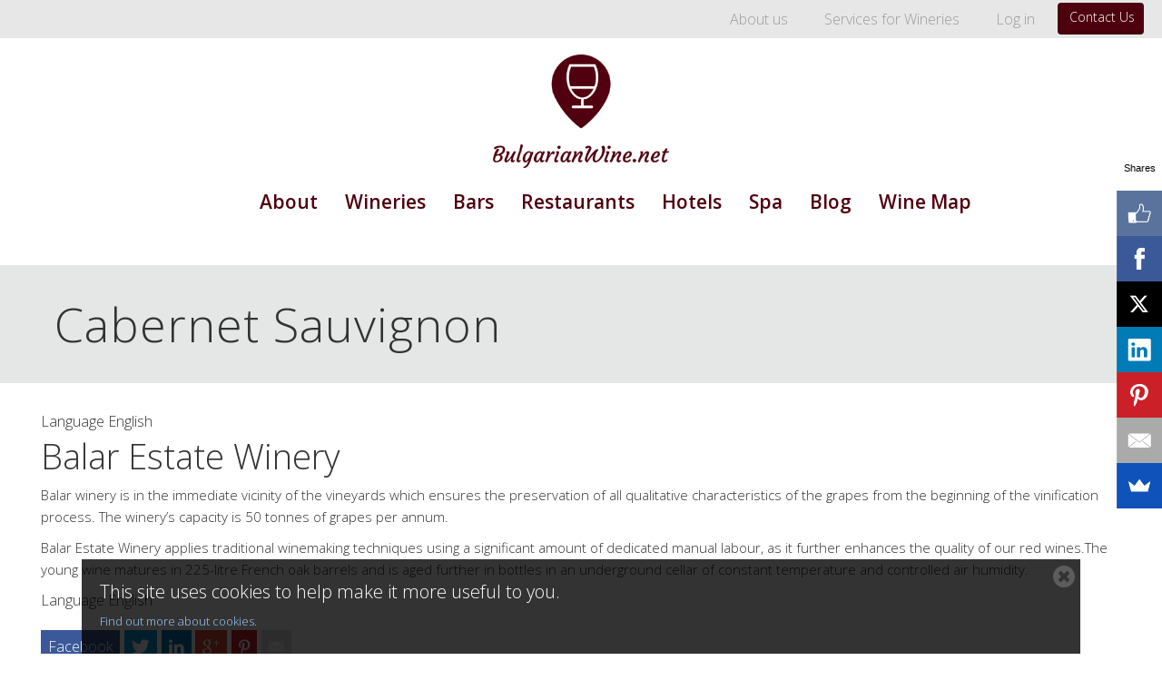

--- FILE ---
content_type: text/html; charset=utf-8
request_url: https://bulgarianwine.net/wine-types/cabernet-sauvignon?page=5
body_size: 8728
content:
<!DOCTYPE html>
<html lang="en" dir="ltr" prefix="og: http://ogp.me/ns# content: http://purl.org/rss/1.0/modules/content/ dc: http://purl.org/dc/terms/ foaf: http://xmlns.com/foaf/0.1/ rdfs: http://www.w3.org/2000/01/rdf-schema# sioc: http://rdfs.org/sioc/ns# sioct: http://rdfs.org/sioc/types# skos: http://www.w3.org/2004/02/skos/core# xsd: http://www.w3.org/2001/XMLSchema#">
<head>
  <link rel="profile" href="http://www.w3.org/1999/xhtml/vocab" />
  <meta name="viewport" content="width=device-width, initial-scale=1.0">
  <meta charset="utf-8" />
<script type="text/javascript" src="//load.sumome.com/" data-sumo-site-id="fdd569eeef04287403eff76f56c24b8df1b0f44fcdb86aeb5a6d0bffb35eb3cd" async="async"></script><meta about="/wine-types/cabernet-sauvignon" typeof="skos:Concept" property="rdfs:label skos:prefLabel" content="Cabernet Sauvignon" />
<link rel="alternate" type="application/rss+xml" title="RSS - Cabernet Sauvignon" href="https://bulgarianwine.net/taxonomy/term/60/feed" />
<link rel="shortcut icon" href="https://bulgarianwine.net/sites/default/files/Bulgarian%20Wine%20Icon%20Q%20-%20Wine%20by%20Flaticon%20from%20Freepik.png" type="image/png" />
<link href="//fonts.googleapis.com/css?family=Source+Sans+Pro:300italic" rel="stylesheet" />
<link href="//fonts.googleapis.com/css?family=Open+Sans:300" rel="stylesheet" />
<link href="//fonts.googleapis.com/css?family=Open+Sans:600" rel="stylesheet" />
<meta name="generator" content="Drupal 7 (http://drupal.org)" />
<link rel="canonical" href="https://bulgarianwine.net/wine-types/cabernet-sauvignon" />
<link rel="shortlink" href="https://bulgarianwine.net/taxonomy/term/60" />
<meta property="fb:admins" content="1192850323" />
<meta property="fb:app_id" content="258523634492818" />
<meta property="og:site_name" content="Wineries, Tasting Tours &amp; Bulgarian Wine" />
<meta property="og:type" content="article" />
<meta property="og:url" content="https://bulgarianwine.net/wine-types/cabernet-sauvignon" />
<meta property="og:title" content="Cabernet Sauvignon" />
<meta name="twitter:card" content="summary" />
<meta name="twitter:url" content="https://bulgarianwine.net/wine-types/cabernet-sauvignon" />
<meta name="twitter:title" content="Cabernet Sauvignon" />
<meta itemprop="name" content="Cabernet Sauvignon" />
  <title>Cabernet Sauvignon | Page 6 | Wineries, Tasting Tours & Bulgarian Wine</title>
  <style>
@import url("https://bulgarianwine.net/modules/system/system.base.css?t955dq");
</style>
<style>
@import url("https://bulgarianwine.net/profiles/cms/modules/contrib/fences/field.css?t955dq");
@import url("https://bulgarianwine.net/modules/node/node.css?t955dq");
@import url("https://bulgarianwine.net/profiles/cms/modules/contrib/views/css/views.css?t955dq");
</style>
<style>
@import url("https://bulgarianwine.net/sites/all/modules/colorbox/styles/default/colorbox_style.css?t955dq");
@import url("https://bulgarianwine.net/profiles/cms/modules/contrib/ctools/css/ctools.css?t955dq");
@import url("https://bulgarianwine.net/profiles/cms/modules/contrib/tagclouds/tagclouds.css?t955dq");
@import url("https://bulgarianwine.net/sites/all/modules/minimal_share/css/minimal-share.css?t955dq");
@import url("https://bulgarianwine.net/sites/all/modules/minimal_share/css/minimal-share-icons.css?t955dq");
</style>
<link rel="stylesheet" href="https://cdn.jsdelivr.net/npm/bootstrap@3.3.5/dist/css/bootstrap.css" media="all" />
<link rel="stylesheet" href="https://cdn.jsdelivr.net/npm/@unicorn-fail/drupal-bootstrap-styles@0.0.2/dist/3.3.1/7.x-3.x/drupal-bootstrap.css" media="all" />
<style>
@import url("https://bulgarianwine.net/sites/default/files/color/glazed-48ac8220/glazed.css?t955dq");
@import url("https://bulgarianwine.net/profiles/cms/themes/glazed/css/custom.css?t955dq");
@import url("https://bulgarianwine.net/sites/all/modules/cookie_banner/css/cookie_banner.css?t955dq");
</style>
<link rel="stylesheet" href="https://bulgarianwine.net/sites/default/files/glazed-themesettings-glazed.css?t955dq" media="all" />
  <!-- HTML5 element support for IE6-8 -->
  <!--[if lt IE 9]>
    <script src="https://cdn.jsdelivr.net/html5shiv/3.7.3/html5shiv-printshiv.min.js"></script>
  <![endif]-->
  <script src="//ajax.googleapis.com/ajax/libs/jquery/1.10.2/jquery.min.js"></script>
<script>window.jQuery || document.write("<script src='/profiles/cms/modules/contrib/jquery_update/replace/jquery/1.10/jquery.min.js'>\x3C/script>")</script>
<script src="https://bulgarianwine.net/misc/jquery.once.js?v=1.2"></script>
<script src="https://bulgarianwine.net/misc/drupal.js?t955dq"></script>
<script src="https://cdn.jsdelivr.net/npm/bootstrap@3.3.5/dist/js/bootstrap.js"></script>
<script src="https://bulgarianwine.net/sites/all/modules/scroll_to_destination_anchors/scroll_to_destination_anchors.js?t955dq"></script>
<script src="https://bulgarianwine.net/sites/all/modules/shortcode_social/shortcode_social.js?t955dq"></script>
<script src="https://bulgarianwine.net/sites/all/modules/whatsappshare/js/whatsapp-button.js?t955dq"></script>
<script src="https://bulgarianwine.net/profiles/cms/modules/contrib/behavior_weights/behavior_weights.js?t955dq"></script>
<script src="https://bulgarianwine.net/sites/all/libraries/colorbox/jquery.colorbox-min.js?t955dq"></script>
<script src="https://bulgarianwine.net/sites/all/modules/colorbox/js/colorbox.js?t955dq"></script>
<script src="https://bulgarianwine.net/sites/all/modules/colorbox/styles/default/colorbox_style.js?t955dq"></script>
<script src="https://bulgarianwine.net/sites/all/modules/colorbox/js/colorbox_load.js?t955dq"></script>
<script src="https://bulgarianwine.net/sites/all/modules/whatsappshare/js/whatsappshare.js?t955dq"></script>
<script src="https://bulgarianwine.net/sites/all/modules/google_analytics/googleanalytics.js?t955dq"></script>
<script>(function(i,s,o,g,r,a,m){i["GoogleAnalyticsObject"]=r;i[r]=i[r]||function(){(i[r].q=i[r].q||[]).push(arguments)},i[r].l=1*new Date();a=s.createElement(o),m=s.getElementsByTagName(o)[0];a.async=1;a.src=g;m.parentNode.insertBefore(a,m)})(window,document,"script","https://www.google-analytics.com/analytics.js","ga");ga("create", "UA-76604165-1", {"cookieDomain":"auto"});ga("set", "anonymizeIp", true);ga("send", "pageview");</script>
<script src="https://bulgarianwine.net/sites/all/modules/cookie_banner/js/cookie_banner.js?t955dq"></script>
<script src="https://bulgarianwine.net/sites/all/modules/minimal_share/js/minimal-share.js?t955dq"></script>
<script src="https://bulgarianwine.net/profiles/cms/themes/glazed/js/vendor/classie.js?t955dq"></script>
<script src="https://bulgarianwine.net/profiles/cms/themes/glazed/js/vendor/modernizr-custom.js?t955dq"></script>
<script src="https://bulgarianwine.net/profiles/cms/themes/glazed/js/glazed-mobile-nav.js?t955dq"></script>
<script src="https://bulgarianwine.net/profiles/cms/themes/glazed/js/glazed.js?t955dq"></script>
<script>jQuery.extend(Drupal.settings, {"basePath":"\/","pathPrefix":"","ajaxPageState":{"theme":"glazed","theme_token":"gPhCCbwIVyeaDhvyvmZ0QMt7H9p4hUJCqrVD0_2yV8Q","js":{"0":1,"profiles\/cms\/themes\/bootstrap\/js\/bootstrap.js":1,"\/\/ajax.googleapis.com\/ajax\/libs\/jquery\/1.10.2\/jquery.min.js":1,"1":1,"misc\/jquery.once.js":1,"misc\/drupal.js":1,"https:\/\/cdn.jsdelivr.net\/npm\/bootstrap@3.3.5\/dist\/js\/bootstrap.js":1,"sites\/all\/modules\/scroll_to_destination_anchors\/scroll_to_destination_anchors.js":1,"sites\/all\/modules\/shortcode_social\/shortcode_social.js":1,"sites\/all\/modules\/whatsappshare\/js\/whatsapp-button.js":1,"profiles\/cms\/modules\/contrib\/behavior_weights\/behavior_weights.js":1,"sites\/all\/libraries\/colorbox\/jquery.colorbox-min.js":1,"sites\/all\/modules\/colorbox\/js\/colorbox.js":1,"sites\/all\/modules\/colorbox\/styles\/default\/colorbox_style.js":1,"sites\/all\/modules\/colorbox\/js\/colorbox_load.js":1,"sites\/all\/modules\/whatsappshare\/js\/whatsappshare.js":1,"sites\/all\/modules\/google_analytics\/googleanalytics.js":1,"2":1,"sites\/all\/modules\/cookie_banner\/js\/cookie_banner.js":1,"sites\/all\/modules\/minimal_share\/js\/minimal-share.js":1,"profiles\/cms\/themes\/glazed\/js\/vendor\/classie.js":1,"profiles\/cms\/themes\/glazed\/js\/vendor\/modernizr-custom.js":1,"profiles\/cms\/themes\/glazed\/js\/glazed-mobile-nav.js":1,"profiles\/cms\/themes\/glazed\/js\/glazed.js":1},"css":{"modules\/system\/system.base.css":1,"modules\/field\/theme\/field.css":1,"modules\/node\/node.css":1,"sites\/all\/modules\/whatsappshare\/style.css":1,"profiles\/cms\/modules\/contrib\/views\/css\/views.css":1,"sites\/all\/modules\/colorbox\/styles\/default\/colorbox_style.css":1,"profiles\/cms\/modules\/contrib\/ctools\/css\/ctools.css":1,"profiles\/cms\/modules\/contrib\/tagclouds\/tagclouds.css":1,"sites\/all\/modules\/minimal_share\/css\/minimal-share.css":1,"sites\/all\/modules\/minimal_share\/css\/minimal-share-icons.css":1,"https:\/\/cdn.jsdelivr.net\/npm\/bootstrap@3.3.5\/dist\/css\/bootstrap.css":1,"https:\/\/cdn.jsdelivr.net\/npm\/@unicorn-fail\/drupal-bootstrap-styles@0.0.2\/dist\/3.3.1\/7.x-3.x\/drupal-bootstrap.css":1,"profiles\/cms\/themes\/glazed\/css\/glazed.css":1,"profiles\/cms\/themes\/glazed\/css\/custom.css":1,"sites\/all\/modules\/cookie_banner\/css\/cookie_banner.css":1,"sites\/default\/files\/glazed-themesettings-glazed.css":1}},"colorbox":{"opacity":"0.85","current":"{current} of {total}","previous":"\u00ab Prev","next":"Next \u00bb","close":"Close","maxWidth":"98%","maxHeight":"98%","fixed":true,"mobiledetect":true,"mobiledevicewidth":"480px","specificPagesDefaultValue":"admin*\nimagebrowser*\nimg_assist*\nimce*\nnode\/add\/*\nnode\/*\/edit\nprint\/*\nprintpdf\/*\nsystem\/ajax\nsystem\/ajax\/*"},"rs":{"global":{"url":"https:\/\/bulgarianwine.net\/sites\/default\/files\/","dir":"\/profiles\/cms\/modules\/sooperthemes_premium\/revslider"}},"whatsappshare":{"whatsappshare_button_text":"Share on whatsapp","whatsappshare_button_size":"wa_btn_s","whatsappshare_sharing_text":"Your sharing text will come here.","whatsappshare_sharing_location":"#page-title","base_path":"https:\/\/bulgarianwine.net\/wine-types\/cabernet-sauvignon"},"googleanalytics":{"trackOutbound":1,"trackMailto":1,"trackDownload":1,"trackDownloadExtensions":"7z|aac|arc|arj|asf|asx|avi|bin|csv|doc(x|m)?|dot(x|m)?|exe|flv|gif|gz|gzip|hqx|jar|jpe?g|js|mp(2|3|4|e?g)|mov(ie)?|msi|msp|pdf|phps|png|ppt(x|m)?|pot(x|m)?|pps(x|m)?|ppam|sld(x|m)?|thmx|qtm?|ra(m|r)?|sea|sit|tar|tgz|torrent|txt|wav|wma|wmv|wpd|xls(x|m|b)?|xlt(x|m)|xlam|xml|z|zip","trackColorbox":1},"cookie_banner":{"cookie_banner_message":"\n\u003Cdiv id=\u0022cookie-banner\u0022\u003E\n  \u003Cp\u003E\n    This site uses cookies to help make it more useful to you.    \u003Ca href=\u0022\/about\/cookie-policy\u0022\u003EFind out more about cookies.\u003C\/a\u003E\n  \u003C\/p\u003E\n\n  \u003Cbutton class=\u0022close\u0022\u003E\n    \u003Cspan\u003EClose cookie notice\u003C\/span\u003E\n  \u003C\/button\u003E\n\u003C\/div\u003E\n","cookie_banner_name":"bulgarianwine-net-eu-cookie","cookie_banner_duration":1776823848},"bootstrap":{"anchorsFix":1,"anchorsSmoothScrolling":1,"formHasError":1,"popoverEnabled":1,"popoverOptions":{"animation":1,"html":0,"placement":"right","selector":"","trigger":"click","triggerAutoclose":1,"title":"","content":"","delay":0,"container":"body"},"tooltipEnabled":1,"tooltipOptions":{"animation":1,"html":0,"placement":"auto left","selector":"","trigger":"hover focus","delay":0,"container":"body"}},"glazed":{"glazedPath":"profiles\/cms\/themes\/glazed\/"}});</script>
</head>
<body class="html not-front not-logged-in no-sidebars page-taxonomy page-taxonomy-term page-taxonomy-term- page-taxonomy-term-60 i18n-en body--glazed-header-top body--glazed-header-not-overlay body--glazed-header-">
  <div id="skip-link">
    <a href="#main-content" class="element-invisible element-focusable">Skip to main content</a>
  </div>
    <div class="glazed-boxed-container">
<header id="secondary-header" role="banner" class="glazed-secondary-header hidden-none">
  <div class="glazed-fluid secondary-header-container">
                        <div class="region region-secondary-header">
    <section id="block-block-7" class="block block-block clearfix">

      
  <strong><a class="btn az-editable btn-sm" href="/contact" style="color:#ffffff;font-size:14px;background-color:#4d000d;" target="_self" type="button">Contact Us</a></strong>
</section>
<section id="block-system-user-menu" class="block block-system block-menu clearfix">

      
  <ul class="menu nav"><li class="first leaf"><a href="/user/login" title="">Log in</a></li>
<li class="leaf"><a href="/services-wineries" title="">Services for Wineries</a></li>
<li class="last leaf"><a href="/about-bulgarian-wine">About us</a></li>
</ul>
</section>
  </div>
                      </div>
</header>

<header id="navbar" role="banner" class="navbar glazed-header glazed-header--top glazed-header--centered glazed-header--hover-opacity">
  <div class="container navbar-container">
    <div class="row container-row"><div class="col-sm-12 container-col">        <div class="navbar-header">
                    <div class="wrap-branding">
                      <a class="logo navbar-btn" href="/" title="Home">
              <img src="https://bulgarianwine.net/sites/default/files/BulgarianWine.net_.png" id="logo" alt="Home" />
            </a>
          
                    </div>
          
                      <a id="glazed-menu-toggle" href="#"><span></span></a>
                  </div>

                  <nav role="navigation" id="glazed-main-menu" class="glazed-main-menu">
                           <ul class="menu nav navbar-nav"><li class="first leaf"><a href="/blog/bulgaria-new-old-world-wine-making-country">About</a></li>
<li class="leaf"><a href="/wineries" title="">Wineries</a></li>
<li class="leaf"><a href="/wine-bars">Bars</a></li>
<li class="leaf"><a href="/wine-restaurants">Restaurants</a></li>
<li class="leaf"><a href="/wine-hotels">Hotels</a></li>
<li class="leaf"><a href="/wine-spa">Spa</a></li>
<li class="leaf"><a href="/blog">Blog</a></li>
<li class="last leaf"><a href="/wine-map">Wine Map</a></li>
</ul>                                  </nav>
            </div></div>  </div>
</header>

<div class="wrap-containers">

  
    <div class="page-title-full-width-container" id="page-title-full-width-container">
    <header role="banner" id="page-title" class="container page-title-container">
                  <h1 class="page-title">Cabernet Sauvignon</h1>
                      </header> <!-- /#page-title -->
      </div>

  
  
    <div class="container main-container">
    <div class="row">
      
      <section class="col-sm-12">
        <a id="main-content"></a>
                                                            <div class="region region-content">
    <section id="block-system-main" class="block block-system clearfix">

      
  <div class="term-listing-heading"><div id="taxonomy-term-60" class="taxonomy-term vocabulary-wine-types">

  
  <div class="content">
    <div class="form-item form-type-item form-group"> <label class="control-label">Language</label>
English</div>  </div>

</div>
</div><article id="node-179" class="node node-location node-promoted node-teaser clearfix" about="/wineries/balar-estate-winery" typeof="sioc:Item foaf:Document">

    <header>
            <h2><a href="/wineries/balar-estate-winery">Balar Estate Winery</a></h2>
        <span property="dc:title" content="Balar Estate Winery" class="rdf-meta element-hidden"></span><span property="sioc:num_replies" content="0" datatype="xsd:integer" class="rdf-meta element-hidden"></span>  </header>
    <div class="content">
  
  <div class="field-body">
    <p>Balar winery is in the immediate vicinity of the vineyards which ensures the preservation of all qualitative characteristics of the grapes from the beginning of the vinification process. The winery’s capacity is 50 tonnes of grapes per annum.</p>

<p>Balar Estate Winery applies traditional winemaking techniques using a significant amount of dedicated manual labour, as it further enhances the quality of our red wines.The young wine matures in 225-litre French oak barrels and is aged further in bottles in an underground cellar of constant temperature and controlled air humidity.</p>  </div>
<div class="form-item form-type-item form-group"> <label class="control-label">Language</label>
English</div><p class="minimal-share"><a href="https://www.facebook.com/sharer.php?u=https%3A//bulgarianwine.net/wineries/balar-estate-winery&amp;t=Balar%20Estate%20Winery" class="facebook" data-width="600" data-height="500">Facebook</a><a href="https://twitter.com/intent/tweet?status=Balar%20Estate%20Winery%20-%20https%3A//bulgarianwine.net/wineries/balar-estate-winery" class="twitter icon" data-width="600" data-height="260"></a><a href="http://www.linkedin.com/shareArticle?mini=true&amp;url=https%3A//bulgarianwine.net/wineries/balar-estate-winery&amp;title=Balar%20Estate%20Winery" class="linkedin icon" data-width="520" data-height="570"></a><a href="https://plus.google.com/share?url=https%3A//bulgarianwine.net/wineries/balar-estate-winery" class="gplus icon" data-width="600" data-height="400"></a><a href="http://pinterest.com/pin/create/button/?url=https%3A//bulgarianwine.net/wineries/balar-estate-winery&amp;description=Balar%20Estate%20Winery&amp;media=" class="pinterest icon" data-width="1000" data-height="600"></a><a href="mailto:?subject=Balar%20Estate%20Winery&amp;body=https%3A//bulgarianwine.net/wineries/balar-estate-winery" class="email icon"></a></p>
  </div>
    <footer>
            <ul class="links list-inline"><li class="node-readmore first last"><a href="/wineries/balar-estate-winery" rel="tag" title="Balar Estate Winery">Read more<span class="element-invisible"> about Balar Estate Winery</span></a></li>
</ul>  </footer>
      </article>
<article id="node-178" class="node node-location node-promoted node-teaser clearfix" about="/wine-restaurants/midalidare-estate-restaurant" typeof="sioc:Item foaf:Document">

    <header>
            <h2><a href="/wine-restaurants/midalidare-estate-restaurant">MIdalidare Estate Restaurant</a></h2>
        <span property="dc:title" content="MIdalidare Estate Restaurant" class="rdf-meta element-hidden"></span><span property="sioc:num_replies" content="0" datatype="xsd:integer" class="rdf-meta element-hidden"></span>  </header>
    <div class="content">
  
  <div class="field-body">
    <p>Midalidare Restaurant has 40 seats indoor and additional 60 seats in the summer garden. It offers the warm and cozy atmosphere that is suitable for family, romantic and friendly gatherings. The Vintage restaurant is open not only for hotel guests but also for Winery visitors that have decided to combine wine tasting with delicious cuisine. From the Wine List you will be able to choose from white, red and rosé wines produced by Midalidare Estate as well as limited series that are offered only at the restaurant.</p>  </div>
<div class="form-item form-type-item form-group"> <label class="control-label">Language</label>
English</div><p class="minimal-share"><a href="https://www.facebook.com/sharer.php?u=https%3A//bulgarianwine.net/wine-restaurants/midalidare-estate-restaurant&amp;t=MIdalidare%20Estate%20Restaurant" class="facebook" data-width="600" data-height="500">Facebook</a><a href="https://twitter.com/intent/tweet?status=MIdalidare%20Estate%20Restaurant%20-%20https%3A//bulgarianwine.net/wine-restaurants/midalidare-estate-restaurant" class="twitter icon" data-width="600" data-height="260"></a><a href="http://www.linkedin.com/shareArticle?mini=true&amp;url=https%3A//bulgarianwine.net/wine-restaurants/midalidare-estate-restaurant&amp;title=MIdalidare%20Estate%20Restaurant" class="linkedin icon" data-width="520" data-height="570"></a><a href="https://plus.google.com/share?url=https%3A//bulgarianwine.net/wine-restaurants/midalidare-estate-restaurant" class="gplus icon" data-width="600" data-height="400"></a><a href="http://pinterest.com/pin/create/button/?url=https%3A//bulgarianwine.net/wine-restaurants/midalidare-estate-restaurant&amp;description=MIdalidare%20Estate%20Restaurant&amp;media=" class="pinterest icon" data-width="1000" data-height="600"></a><a href="mailto:?subject=MIdalidare%20Estate%20Restaurant&amp;body=https%3A//bulgarianwine.net/wine-restaurants/midalidare-estate-restaurant" class="email icon"></a></p>
  </div>
    <footer>
            <ul class="links list-inline"><li class="node-readmore first last"><a href="/wine-restaurants/midalidare-estate-restaurant" rel="tag" title="MIdalidare Estate Restaurant">Read more<span class="element-invisible"> about MIdalidare Estate Restaurant</span></a></li>
</ul>  </footer>
      </article>
<article id="node-175" class="node node-location node-promoted node-teaser clearfix" about="/wineries/midalidare-estate-winery" typeof="sioc:Item foaf:Document">

    <header>
            <h2><a href="/wineries/midalidare-estate-winery">MIdalidare Estate Winery</a></h2>
        <span property="dc:title" content="MIdalidare Estate Winery" class="rdf-meta element-hidden"></span><span property="sioc:num_replies" content="0" datatype="xsd:integer" class="rdf-meta element-hidden"></span>  </header>
    <div class="content">
  
  <div class="field-body">
    <p>Midalidare Estate is a project of the Kazakhstani businessman Eugene Yusupov. Although he is not living in Bulgaria himself, his love for history, good wine and beautiful nature made him invest in Mogilovo village. A few years later and many more hours of hard labor transformed Midalidare into attractive destination for wine tourism.</p>  </div>
<div class="form-item form-type-item form-group"> <label class="control-label">Language</label>
English</div><p class="minimal-share"><a href="https://www.facebook.com/sharer.php?u=https%3A//bulgarianwine.net/wineries/midalidare-estate-winery&amp;t=MIdalidare%20Estate%20Winery" class="facebook" data-width="600" data-height="500">Facebook</a><a href="https://twitter.com/intent/tweet?status=MIdalidare%20Estate%20Winery%20-%20https%3A//bulgarianwine.net/wineries/midalidare-estate-winery" class="twitter icon" data-width="600" data-height="260"></a><a href="http://www.linkedin.com/shareArticle?mini=true&amp;url=https%3A//bulgarianwine.net/wineries/midalidare-estate-winery&amp;title=MIdalidare%20Estate%20Winery" class="linkedin icon" data-width="520" data-height="570"></a><a href="https://plus.google.com/share?url=https%3A//bulgarianwine.net/wineries/midalidare-estate-winery" class="gplus icon" data-width="600" data-height="400"></a><a href="http://pinterest.com/pin/create/button/?url=https%3A//bulgarianwine.net/wineries/midalidare-estate-winery&amp;description=MIdalidare%20Estate%20Winery&amp;media=" class="pinterest icon" data-width="1000" data-height="600"></a><a href="mailto:?subject=MIdalidare%20Estate%20Winery&amp;body=https%3A//bulgarianwine.net/wineries/midalidare-estate-winery" class="email icon"></a></p>
  </div>
    <footer>
            <ul class="links list-inline"><li class="node-readmore first last"><a href="/wineries/midalidare-estate-winery" rel="tag" title="MIdalidare Estate Winery">Read more<span class="element-invisible"> about MIdalidare Estate Winery</span></a></li>
</ul>  </footer>
      </article>
<article id="node-174" class="node node-location node-promoted node-teaser clearfix" about="/wineries/kaynardzha" typeof="sioc:Item foaf:Document">

    <header>
            <h2><a href="/wineries/kaynardzha">Kaynardzha</a></h2>
        <span property="dc:title" content="Kaynardzha" class="rdf-meta element-hidden"></span><span property="sioc:num_replies" content="0" datatype="xsd:integer" class="rdf-meta element-hidden"></span>  </header>
    <div class="content">
  
  <div class="field-body">
    <p>The winery produces three types of wines – white, rosé and red, from one grape variety – Cabernet Sauvignon. Their own plantations of this variety are 10 ha and they are from 1973. Since 2012 the wines are being made in the recently built winery.</p>

<p></p>
  </div>
<div class="form-item form-type-item form-group"> <label class="control-label">Language</label>
English</div><p class="minimal-share"><a href="https://www.facebook.com/sharer.php?u=https%3A//bulgarianwine.net/wineries/kaynardzha&amp;t=Kaynardzha" class="facebook" data-width="600" data-height="500">Facebook</a><a href="https://twitter.com/intent/tweet?status=Kaynardzha%20-%20https%3A//bulgarianwine.net/wineries/kaynardzha" class="twitter icon" data-width="600" data-height="260"></a><a href="http://www.linkedin.com/shareArticle?mini=true&amp;url=https%3A//bulgarianwine.net/wineries/kaynardzha&amp;title=Kaynardzha" class="linkedin icon" data-width="520" data-height="570"></a><a href="https://plus.google.com/share?url=https%3A//bulgarianwine.net/wineries/kaynardzha" class="gplus icon" data-width="600" data-height="400"></a><a href="http://pinterest.com/pin/create/button/?url=https%3A//bulgarianwine.net/wineries/kaynardzha&amp;description=Kaynardzha&amp;media=" class="pinterest icon" data-width="1000" data-height="600"></a><a href="mailto:?subject=Kaynardzha&amp;body=https%3A//bulgarianwine.net/wineries/kaynardzha" class="email icon"></a></p>
  </div>
    <footer>
            <ul class="links list-inline"><li class="node-readmore first last"><a href="/wineries/kaynardzha" rel="tag" title="Kaynardzha">Read more<span class="element-invisible"> about Kaynardzha</span></a></li>
</ul>  </footer>
      </article>
<article id="node-173" class="node node-location node-promoted node-teaser clearfix" about="/wineries/khan-krum" typeof="sioc:Item foaf:Document">

    <header>
            <h2><a href="/wineries/khan-krum">Khan Krum</a></h2>
        <span property="dc:title" content="Khan Krum" class="rdf-meta element-hidden"></span><span property="sioc:num_replies" content="0" datatype="xsd:integer" class="rdf-meta element-hidden"></span>  </header>
    <div class="content">
  
  <div class="field-body">
    <p>“Khan Krum” Wine Cellar was opened back in 1939, when part of vineyard owners in the village of Khan Krum found their own vine - growing and wine - making cooperation. A wine cellar of classic type with concrete reservoirs was built on an area of 30 decares.</p>  </div>
<div class="form-item form-type-item form-group"> <label class="control-label">Language</label>
English</div><p class="minimal-share"><a href="https://www.facebook.com/sharer.php?u=https%3A//bulgarianwine.net/wineries/khan-krum&amp;t=Khan%20Krum" class="facebook" data-width="600" data-height="500">Facebook</a><a href="https://twitter.com/intent/tweet?status=Khan%20Krum%20-%20https%3A//bulgarianwine.net/wineries/khan-krum" class="twitter icon" data-width="600" data-height="260"></a><a href="http://www.linkedin.com/shareArticle?mini=true&amp;url=https%3A//bulgarianwine.net/wineries/khan-krum&amp;title=Khan%20Krum" class="linkedin icon" data-width="520" data-height="570"></a><a href="https://plus.google.com/share?url=https%3A//bulgarianwine.net/wineries/khan-krum" class="gplus icon" data-width="600" data-height="400"></a><a href="http://pinterest.com/pin/create/button/?url=https%3A//bulgarianwine.net/wineries/khan-krum&amp;description=Khan%20Krum&amp;media=" class="pinterest icon" data-width="1000" data-height="600"></a><a href="mailto:?subject=Khan%20Krum&amp;body=https%3A//bulgarianwine.net/wineries/khan-krum" class="email icon"></a></p>
  </div>
    <footer>
            <ul class="links list-inline"><li class="node-readmore first last"><a href="/wineries/khan-krum" rel="tag" title="Khan Krum">Read more<span class="element-invisible"> about Khan Krum</span></a></li>
</ul>  </footer>
      </article>
<article id="node-171" class="node node-location node-promoted node-teaser clearfix" about="/wineries/karabunar-winery" typeof="sioc:Item foaf:Document">

    <header>
            <h2><a href="/wineries/karabunar-winery">Karabunar Winery</a></h2>
        <span property="dc:title" content="Karabunar Winery" class="rdf-meta element-hidden"></span><span property="sioc:num_replies" content="0" datatype="xsd:integer" class="rdf-meta element-hidden"></span>  </header>
    <div class="content">
  
  <div class="field-body">
    <p>The Karabunar Winery is located 80 km from the country’s capital Sofia. The village of Karabunar is famous beyond its area for its first quality wines. Located at an altitude of 250 meters and with an annual summary temperature of over 4000⁰С the region has some of the best soil and atmospheric characteristics in Bulgaria for the growth of excellent grapes. Over 80% of the arable land in the region is planted with vines. The quality of the region’s Cabernet Sauvignon grape variety is among the finest in the country.</p>  </div>
<div class="form-item form-type-item form-group"> <label class="control-label">Language</label>
English</div><p class="minimal-share"><a href="https://www.facebook.com/sharer.php?u=https%3A//bulgarianwine.net/wineries/karabunar-winery&amp;t=Karabunar%20Winery" class="facebook" data-width="600" data-height="500">Facebook</a><a href="https://twitter.com/intent/tweet?status=Karabunar%20Winery%20-%20https%3A//bulgarianwine.net/wineries/karabunar-winery" class="twitter icon" data-width="600" data-height="260"></a><a href="http://www.linkedin.com/shareArticle?mini=true&amp;url=https%3A//bulgarianwine.net/wineries/karabunar-winery&amp;title=Karabunar%20Winery" class="linkedin icon" data-width="520" data-height="570"></a><a href="https://plus.google.com/share?url=https%3A//bulgarianwine.net/wineries/karabunar-winery" class="gplus icon" data-width="600" data-height="400"></a><a href="http://pinterest.com/pin/create/button/?url=https%3A//bulgarianwine.net/wineries/karabunar-winery&amp;description=Karabunar%20Winery&amp;media=" class="pinterest icon" data-width="1000" data-height="600"></a><a href="mailto:?subject=Karabunar%20Winery&amp;body=https%3A//bulgarianwine.net/wineries/karabunar-winery" class="email icon"></a></p>
  </div>
    <footer>
            <ul class="links list-inline"><li class="node-readmore first last"><a href="/wineries/karabunar-winery" rel="tag" title="Karabunar Winery">Read more<span class="element-invisible"> about Karabunar Winery</span></a></li>
</ul>  </footer>
      </article>
<article id="node-170" class="node node-location node-promoted node-teaser clearfix" about="/wineries/minkov-brothers" typeof="sioc:Item foaf:Document">

    <header>
            <h2><a href="/wineries/minkov-brothers">Minkov Brothers</a></h2>
        <span property="dc:title" content="Minkov Brothers" class="rdf-meta element-hidden"></span><span property="sioc:num_replies" content="0" datatype="xsd:integer" class="rdf-meta element-hidden"></span>  </header>
    <div class="content">
  
  <div class="field-body">
    <p>Minkov Brothers Wine Cellar – Tradition since 1875, with the mission to become a synonym for high quality and uniqueness.</p>

<p>At 10 or 15 kilometres west of Karnobat, near the Burgas-Sofia road, you can see the Minkov Brothers Wine Cellar rising neatly on a hill surrounded by vineyards. Its architecture pleases the eye at first sight – an elegant retro style balanced out by some modern elements implying the comfort and discreet luxury inside.</p>  </div>
<div class="form-item form-type-item form-group"> <label class="control-label">Language</label>
English</div><p class="minimal-share"><a href="https://www.facebook.com/sharer.php?u=https%3A//bulgarianwine.net/wineries/minkov-brothers&amp;t=Minkov%20Brothers" class="facebook" data-width="600" data-height="500">Facebook</a><a href="https://twitter.com/intent/tweet?status=Minkov%20Brothers%20-%20https%3A//bulgarianwine.net/wineries/minkov-brothers" class="twitter icon" data-width="600" data-height="260"></a><a href="http://www.linkedin.com/shareArticle?mini=true&amp;url=https%3A//bulgarianwine.net/wineries/minkov-brothers&amp;title=Minkov%20Brothers" class="linkedin icon" data-width="520" data-height="570"></a><a href="https://plus.google.com/share?url=https%3A//bulgarianwine.net/wineries/minkov-brothers" class="gplus icon" data-width="600" data-height="400"></a><a href="http://pinterest.com/pin/create/button/?url=https%3A//bulgarianwine.net/wineries/minkov-brothers&amp;description=Minkov%20Brothers&amp;media=" class="pinterest icon" data-width="1000" data-height="600"></a><a href="mailto:?subject=Minkov%20Brothers&amp;body=https%3A//bulgarianwine.net/wineries/minkov-brothers" class="email icon"></a></p>
  </div>
    <footer>
            <ul class="links list-inline"><li class="node-readmore first last"><a href="/wineries/minkov-brothers" rel="tag" title="Minkov Brothers">Read more<span class="element-invisible"> about Minkov Brothers</span></a></li>
</ul>  </footer>
      </article>
<article id="node-168" class="node node-location node-promoted node-teaser clearfix" about="/wineries/edoardo-miroglio" typeof="sioc:Item foaf:Document">

    <header>
            <h2><a href="/wineries/edoardo-miroglio">Edoardo Miroglio</a></h2>
        <span property="dc:title" content="Edoardo Miroglio" class="rdf-meta element-hidden"></span><span property="sioc:num_replies" content="0" datatype="xsd:integer" class="rdf-meta element-hidden"></span>  </header>
    <div class="content">
  
  <div class="field-body">
    <p>Edoardo Miroglio winery is located in the Thracian valley in the village ofElenovo, on 22 km. From Nova Zagora. The winery is surrounded by vineyards spreading on rolling hills, a lake and green lawns, which provide excellent conditions for the development of wine tourism.</p>  </div>
<div class="form-item form-type-item form-group"> <label class="control-label">Language</label>
English</div><p class="minimal-share"><a href="https://www.facebook.com/sharer.php?u=https%3A//bulgarianwine.net/wineries/edoardo-miroglio&amp;t=Edoardo%20Miroglio" class="facebook" data-width="600" data-height="500">Facebook</a><a href="https://twitter.com/intent/tweet?status=Edoardo%20Miroglio%20-%20https%3A//bulgarianwine.net/wineries/edoardo-miroglio" class="twitter icon" data-width="600" data-height="260"></a><a href="http://www.linkedin.com/shareArticle?mini=true&amp;url=https%3A//bulgarianwine.net/wineries/edoardo-miroglio&amp;title=Edoardo%20Miroglio" class="linkedin icon" data-width="520" data-height="570"></a><a href="https://plus.google.com/share?url=https%3A//bulgarianwine.net/wineries/edoardo-miroglio" class="gplus icon" data-width="600" data-height="400"></a><a href="http://pinterest.com/pin/create/button/?url=https%3A//bulgarianwine.net/wineries/edoardo-miroglio&amp;description=Edoardo%20Miroglio&amp;media=" class="pinterest icon" data-width="1000" data-height="600"></a><a href="mailto:?subject=Edoardo%20Miroglio&amp;body=https%3A//bulgarianwine.net/wineries/edoardo-miroglio" class="email icon"></a></p>
  </div>
    <footer>
            <ul class="links list-inline"><li class="node-readmore first last"><a href="/wineries/edoardo-miroglio" rel="tag" title="Edoardo Miroglio">Read more<span class="element-invisible"> about Edoardo Miroglio</span></a></li>
</ul>  </footer>
      </article>
<article id="node-167" class="node node-location node-promoted node-teaser clearfix" about="/wineries/sintica-winery" typeof="sioc:Item foaf:Document">

    <header>
            <h2><a href="/wineries/sintica-winery">Sintica Winery</a></h2>
        <span property="dc:title" content="Sintica Winery" class="rdf-meta element-hidden"></span><span property="sioc:num_replies" content="0" datatype="xsd:integer" class="rdf-meta element-hidden"></span>  </header>
    <div class="content">
  
  <div class="field-body">
    <p>Sintica Winery is a modern combination between tradition and innovation. Within the complex are preserved many rare and exotic plant species-Ginkobiloba, Parnar, olives, cypresses, palms, citrus trees, Persimmon and others. The landscape has not changed, just a new construction has been built in this truly harmonious botanical garden. Built as a classical mansion cellar, including also the production of elite wines and opportunities for wine tourism, recreation and business meetings, the complex is completed by a new spa-hotel adjacent to it with two swimming pools and recreation area.</p>  </div>
<div class="form-item form-type-item form-group"> <label class="control-label">Language</label>
English</div><p class="minimal-share"><a href="https://www.facebook.com/sharer.php?u=https%3A//bulgarianwine.net/wineries/sintica-winery&amp;t=Sintica%20Winery" class="facebook" data-width="600" data-height="500">Facebook</a><a href="https://twitter.com/intent/tweet?status=Sintica%20Winery%20-%20https%3A//bulgarianwine.net/wineries/sintica-winery" class="twitter icon" data-width="600" data-height="260"></a><a href="http://www.linkedin.com/shareArticle?mini=true&amp;url=https%3A//bulgarianwine.net/wineries/sintica-winery&amp;title=Sintica%20Winery" class="linkedin icon" data-width="520" data-height="570"></a><a href="https://plus.google.com/share?url=https%3A//bulgarianwine.net/wineries/sintica-winery" class="gplus icon" data-width="600" data-height="400"></a><a href="http://pinterest.com/pin/create/button/?url=https%3A//bulgarianwine.net/wineries/sintica-winery&amp;description=Sintica%20Winery&amp;media=" class="pinterest icon" data-width="1000" data-height="600"></a><a href="mailto:?subject=Sintica%20Winery&amp;body=https%3A//bulgarianwine.net/wineries/sintica-winery" class="email icon"></a></p>
  </div>
    <footer>
            <ul class="links list-inline"><li class="node-readmore first last"><a href="/wineries/sintica-winery" rel="tag" title="Sintica Winery">Read more<span class="element-invisible"> about Sintica Winery</span></a></li>
</ul>  </footer>
      </article>
<article id="node-166" class="node node-location node-promoted node-teaser clearfix" about="/wineries/chateau-copsa" typeof="sioc:Item foaf:Document">

    <header>
            <h2><a href="/wineries/chateau-copsa">Chateau Copsa</a></h2>
        <span property="dc:title" content="Chateau Copsa" class="rdf-meta element-hidden"></span><span property="sioc:num_replies" content="0" datatype="xsd:integer" class="rdf-meta element-hidden"></span>  </header>
    <div class="content">
  
  <div class="field-body">
    <p>Chateau Copsa is a family winery, situated in the Thracian Region of Bulgarian, in the heart of the famous Rose Valley. Copsa Winery and Chateau is one of the few family wineries in Bulgaria that completely covers the definition “domain grown and bottled” – we have our own vineyards, modern equipped winery and laboratory, and a wine cellar for maturing of our wines. The winery is established in 1998 by family Minkov and later in 2008 was build the imposing Chateau Copsa.</p>  </div>
<div class="form-item form-type-item form-group"> <label class="control-label">Language</label>
English</div><p class="minimal-share"><a href="https://www.facebook.com/sharer.php?u=https%3A//bulgarianwine.net/wineries/chateau-copsa&amp;t=Chateau%20Copsa" class="facebook" data-width="600" data-height="500">Facebook</a><a href="https://twitter.com/intent/tweet?status=Chateau%20Copsa%20-%20https%3A//bulgarianwine.net/wineries/chateau-copsa" class="twitter icon" data-width="600" data-height="260"></a><a href="http://www.linkedin.com/shareArticle?mini=true&amp;url=https%3A//bulgarianwine.net/wineries/chateau-copsa&amp;title=Chateau%20Copsa" class="linkedin icon" data-width="520" data-height="570"></a><a href="https://plus.google.com/share?url=https%3A//bulgarianwine.net/wineries/chateau-copsa" class="gplus icon" data-width="600" data-height="400"></a><a href="http://pinterest.com/pin/create/button/?url=https%3A//bulgarianwine.net/wineries/chateau-copsa&amp;description=Chateau%20Copsa&amp;media=" class="pinterest icon" data-width="1000" data-height="600"></a><a href="mailto:?subject=Chateau%20Copsa&amp;body=https%3A//bulgarianwine.net/wineries/chateau-copsa" class="email icon"></a></p>
  </div>
    <footer>
            <ul class="links list-inline"><li class="node-readmore first last"><a href="/wineries/chateau-copsa" rel="tag" title="Chateau Copsa">Read more<span class="element-invisible"> about Chateau Copsa</span></a></li>
</ul>  </footer>
      </article>
<div class="text-center"><ul class="pagination"><li class="pager-first"><a href="/wine-types/cabernet-sauvignon">first</a></li>
<li class="prev"><a href="/wine-types/cabernet-sauvignon?page=4">previous</a></li>
<li><a title="Go to page 1" href="/wine-types/cabernet-sauvignon">1</a></li>
<li><a title="Go to page 2" href="/wine-types/cabernet-sauvignon?page=1">2</a></li>
<li><a title="Go to page 3" href="/wine-types/cabernet-sauvignon?page=2">3</a></li>
<li><a title="Go to page 4" href="/wine-types/cabernet-sauvignon?page=3">4</a></li>
<li><a title="Go to page 5" href="/wine-types/cabernet-sauvignon?page=4">5</a></li>
<li class="active"><span>6</span></li>
<li><a title="Go to page 7" href="/wine-types/cabernet-sauvignon?page=6">7</a></li>
<li><a title="Go to page 8" href="/wine-types/cabernet-sauvignon?page=7">8</a></li>
<li><a title="Go to page 9" href="/wine-types/cabernet-sauvignon?page=8">9</a></li>
<li class="next"><a href="/wine-types/cabernet-sauvignon?page=6">next</a></li>
<li class="pager-last"><a href="/wine-types/cabernet-sauvignon?page=8">last</a></li>
</ul></div>
</section>
  </div>
      </section>

      
    </div>
  </div>

  </div>

<!-- /#Sticky Footer -->
<footer class="glazed-footer clearfix">
  <div class="glazed-fluid footer-container">
              <div class="region region-footer">
    <section id="block-menu-menu-footer-menu" class="block block-menu col-sm-6 text-right clearfix">

      
  <ul class="menu nav"><li class="first leaf"><a href="/" title="">Home</a></li>
<li class="leaf"><a href="/user/login" title="">Log in</a></li>
<li class="leaf"><a href="/impressum">Impressum</a></li>
<li class="last leaf"><a href="/credits">Credits</a></li>
</ul>
</section>
  </div>
              </div>
</footer>

</div>  <script>var glazedNavBreakpoint = 1200;
var glazedWindowWidth = window.innerWidth;
if (glazedWindowWidth > glazedNavBreakpoint) {
  document.getElementsByTagName('body')[0].className += ' body--glazed-nav-desktop';
}
else {
  document.getElementsByTagName('body')[0].className += ' body--glazed-nav-mobile';
}</script>
<script src="https://bulgarianwine.net/profiles/cms/themes/bootstrap/js/bootstrap.js?t955dq"></script>
</body>
</html>


--- FILE ---
content_type: text/css
request_url: https://bulgarianwine.net/sites/default/files/color/glazed-48ac8220/glazed.css?t955dq
body_size: 7023
content:
.block:first-child h2.block-title{margin-top:10px}.region-sidebar-second .block:first-child h2.block-title,.region-sidebar-first .block:first-child h2.block-title{margin-top:0}p:last-child{margin-bottom:10px}.container{width:100%;max-width:1170px}.container .container{padding-left:0;padding-right:0}.row{margin-bottom:0}@media screen and (max-width: 768px){.row{overflow:hidden}}.column{margin-bottom:30px}.dropdown-menu{min-width:160px}.dropdown-menu li{float:left;min-width:160px;display:block}.btn{border:none;border-bottom:5px solid rgba(0,0,0,0.12);border-left:3px solid rgba(0,0,0,0.08);border-radius:4px}.btn-sm{border-bottom-width:4px}.btn-default,.btn-group>.btn-default{background:#fbfbfb}.btn-primary,.btn-group>.btn-primary{background:#90000e}.btn-primary:hover,.btn-primary:focus,.btn-group>.btn-primary:hover,.btn-group>.btn-primary:focus{background-color:#90000e;border-bottom-color:rgba(0,0,0,0.6)}.btn-link{background:transparent;color:#90000e;border:none;box-shadow:none}.block .nav>li>a .glyphicon{margin-left:-13px;display:inline-block;font-size:12px;padding-right:4px}.well,.jumbotron{background-color:#eeeeee;color:#666666;border:none;border-radius:0;box-shadow:none}.well a,.jumbotron a{color:#666666}.well h1,.well h2,.well h3,.well h4,.well h5,.well h6,.jumbotron h1,.jumbotron h2,.jumbotron h3,.jumbotron h4,.jumbotron h5,.jumbotron h6{color:#666666}.well .nav>li>a .glyphicon,.jumbotron .nav>li>a .glyphicon{color:#90000e}.well .nav>li>a:hover,.well .nav>li>a:focus,.well .nav>li>a.active,.jumbotron .nav>li>a:hover,.jumbotron .nav>li>a:focus,.jumbotron .nav>li>a.active{color:#f1f1f1;background:#90000e}.well .nav>li>a:hover .glyphicon,.well .nav>li>a:focus .glyphicon,.well .nav>li>a.active .glyphicon,.jumbotron .nav>li>a:hover .glyphicon,.jumbotron .nav>li>a:focus .glyphicon,.jumbotron .nav>li>a.active .glyphicon{color:#f1f1f1}blockquote{border-color:#f1f1f1}.content .panel{line-height:2em;background:#050505;background:rgba(0,0,0,0.6);border-radius:0;color:#f1f1f1;padding:30px;border:none}.content .panel h1,.content .panel h2,.content .panel h3,.content .panel h4,.content .panel h5,.content .panel h6{color:#f1f1f1}.content .panel-group .panel{background:transparent;padding:0;color:inherit;box-shadow:none}.content .panel-group .panel .panel-heading{background:transparent;border:none;padding-left:0;padding-right:0}.content .panel-group .panel .panel-heading .panel-title:before{content:'+';display:inline;padding-right:1em}.content .panel-group .panel .panel-body{border:none;padding-left:0;padding-right:0}.content .panel-group .panel h1,.content .panel-group .panel h2,.content .panel-group .panel h3,.content .panel-group .panel h4,.content .panel-group .panel h5,.content .panel-group .panel h6{color:#323232}.img-circle,.img-rounded,.img-thumbnail{border:3px solid #ededed}.center-block{float:none !important}.modal-backdrop{z-index:-1 !important;width:1px !important;height:1px !important}.modal .modal-dialog{margin-top:80px;color:#323232}.modal .modal-dialog h1,.modal .modal-dialog h2,.modal .modal-dialog h3,.modal .modal-dialog h4,.modal .modal-dialog h5,.modal .modal-dialog h6{color:#323232}.modal .modal-dialog ul{padding-left:10px}.modal .modal-content{border-radius:0;border:none}.modal:before{content:' ';z-index:1610;position:fixed;top:0;right:0;bottom:0;left:0;background:#050505;opacity:0.3}.html .main-container .nav-tabs{border-bottom:1px solid #ededed}.html .main-container .nav-tabs>li>a{border:1px solid transparent;border-radius:0;padding:10px 15px;background-color:transparent}.html .main-container .nav-tabs>li>a:hover{color:#ededed}.html .main-container .nav-tabs>li.active>a,.html .main-container .nav-tabs>li.active>a:hover,.html .main-container .nav-tabs>li.active>a:focus{color:#90000e;background-color:transparent;border:1px solid #ededed;border-bottom-color:#ffffff;cursor:default;outline:none}.tab-content>.tab-pane{display:none}.tab-content>.active{display:block}.progress{border-radius:0;height:3px;margin-top:2px;overflow:visible;box-shadow:none}.progress-bar{background-color:#90000e;line-height:4px;box-shadow:none}.region-footer .block-menu .menu{margin:0;padding:0}.region-footer .block-menu .menu li{display:inline-block}.region-footer .block-menu .menu li a{background:transparent;padding:0 0 0 10px;line-height:1.1em;text-decoration:none}.region-footer .block-menu .menu li a:hover,.region-footer .block-menu .menu li a:focus{background:transparent}.region-footer .block-menu .menu li span{font-size:9px;position:relative;top:0px}.nav>li>a.active{background:transparent}.form-text,.form-file,.form-textarea,input[type=text],input[type=file],input[type=text],textarea{box-shadow:3px 3px 7px rgba(0,0,0,0.1) inset;border-radius:0;background:#ededed;height:auto;padding:12px}.input-group .form-text,.input-group .form-file,.input-group .form-textarea,.input-group input[type=text],.input-group input[type=file],.input-group input[type=text]{padding:8px 12px 7px 12px}.cke_editable_themed{padding:5px}body{background:#fefffe}.block{margin-bottom:30px}.navbar{margin-bottom:0}img{max-width:100%}html.js .kenburnimg img{max-width:none}.node{margin-bottom:30px}.node .submitted{margin-bottom:30px;display:block;padding:15px 0}.node.node-blog-node-teaser .links{margin-top:-15px}body.full-width-content .main-container>.row,body.full-width-content .main-container>.row>section,body.full-width-content .main-container{width:100%;margin:0;padding:0}body.full-width-content .main-container>.row>aside{display:none}.region-slider .block{margin-bottom:0}.footer{background-color:#ffffff;color:#aaa}.footer .footer-container{padding-top:15px;padding-bottom:15px}.footer h1,.footer h2,.footer h3,.footer h4,.footer h5,.footer h6{color:#aaa}.footer a{color:#aaa;text-decoration:underline}.footer a:hover,.footer a:focus{color:#aaa}.footer ul.contact-info{padding:1em 0}.footer ul.contact-info li{background:none;padding:0;font-size:1.6em;line-height:1.7em}.footer .block{margin-bottom:0;padding-bottom:0}.html--glazed-sticky-footer{height:100%}.html--glazed-sticky-footer body{height:100%;display:table;table-layout:fixed;width:100%}.html--glazed-sticky-footer #navbar,.html--glazed-sticky-footer .wrap-containers,.html--glazed-sticky-footer footer.footer{display:table-row;min-height:1px}.html--glazed-sticky-footer .wrap-containers{height:100%}.page-title-full-width-container{background:#e5e6e6;margin-bottom:30px;position:relative}.page-title-full-width-container#page-title-full-width-container{color:#323232}.page-title-full-width-container#page-title-full-width-container li,.page-title-full-width-container#page-title-full-width-container a,.page-title-full-width-container#page-title-full-width-container h1,.page-title-full-width-container#page-title-full-width-container h2,.page-title-full-width-container#page-title-full-width-container h3,.page-title-full-width-container#page-title-full-width-container h4,.page-title-full-width-container#page-title-full-width-container h5,.page-title-full-width-container#page-title-full-width-container h6{color:#323232}.page-title-full-width-container:after{content:' ';z-index:0;position:absolute;top:0;left:0;width:100%;height:100%;background-size:cover;background-position:center center}.page-title-full-width-container .container{position:relative;z-index:1}#page-title{display:table}#page-title .page-title{border:none;display:table-cell;height:120px;vertical-align:middle;padding-top:0;padding-bottom:0}@media screen and (min-width: 1200px){.body--glazed-header-overlay .page-title-full-width-container{padding-top:130px}}body,html{color:#323232}h1,h2,h3,h4,h5,h6{margin-top:0;margin-bottom:10px;font-weight:normal}.block-title{text-transform:uppercase;letter-spacing:1px;font-size:24px}.nav-tabs>li>a{text-transform:uppercase;letter-spacing:1px}h3.field-label{font-size:18px;text-transform:uppercase;letter-spacing:1px}a{color:#90000e}a{transition:color 200ms}a:hover,a:focus{text-decoration:underline;color:#90000e}h1,h2,h3,h4,h5,h6,.navbar-brand,th,.nav-tabs>li>a{color:#333333}h1 a,h2 a,h3 a,h4 a,h5 a,h6 a,.navbar-brand a,th a,.nav-tabs>li>a a{color:#333333}h1 a:hover,h1 a:focus,h2 a:hover,h2 a:focus,h3 a:hover,h3 a:focus,h4 a:hover,h4 a:focus,h5 a:hover,h5 a:focus,h6 a:hover,h6 a:focus,.navbar-brand a:hover,.navbar-brand a:focus,th a:hover,th a:focus,.nav-tabs>li>a a:hover,.nav-tabs>li>a a:focus{text-decoration:none;color:#90000e}.block-revslider img{max-width:100%}hr{height:3px;background:#eeeeee;margin-bottom:50px;margin-top:50px}span.field-label,div.field-label{font-weight:bold}.submitted{color:#999999}.submitted a{color:#999999;text-decoration:underline}.submitted a:hover,.submitted a:focus{text-decoration:none}.main-container .block-menu-block .nav{padding:0;margin:0}.main-container .block-menu-block .nav>li{padding:0;margin:0}.main-container .block-menu-block .nav>li>a{padding:0;margin:10px 0 10px 0;background:transparent;color:#999999;font-size:18px}.main-container .block-menu-block .nav>li>a:hover,.main-container .block-menu-block .nav>li>a:focus,.main-container .block-menu-block .nav>li>a.active{background:transparent;color:#90000e}.region-sidebar-first,.region-sidebar-second{color:#999999}.region-sidebar-first a,.region-sidebar-second a{color:#323232}body .stpe-outlinebutton{display:inline-block;background:transparent;border:1px solid #2c2c2c;color:#171717;border-radius:5px;padding-left:2em;padding-right:2em;text-transform:uppercase;font-weight:normal;letter-spacing:1px}body .stpe-outlinebutton:hover,body .stpe-outlinebutton:focus{box-shadow:none;font-weight:normal;background:#2c2c2c;border:1px solid #2c2c2c;color:#ffffff}body .stpe-borderbutton{display:inline-block;background:transparent;border:3px solid #2c2c2c;color:#171717;border-radius:0;padding-left:2em;padding-right:2em;text-transform:uppercase;font-weight:normal;letter-spacing:1px}body .stpe-borderbutton:hover,body .stpe-borderbutton:focus{box-shadow:none;font-weight:normal;background:#2c2c2c;border:3px solid #2c2c2c;color:#ffffff}#block-glazed-config-full-screen-search .full-screen-search-button{font-size:18px}#block-glazed-config-full-screen-search .full-screen-search-form{display:table;position:fixed;top:0;left:0;width:100%;height:100%;z-index:2030;background-color:rgba(255,255,255,0.925);transition:top 0.3s ease}#block-glazed-config-full-screen-search .full-screen-search-form .full-screen-search-form-input{padding-bottom:2em;font-size:10px;text-align:center;text-transform:uppercase;background:transparent;border:none;box-shadow:none}@media (max-width: 767px){#block-glazed-config-full-screen-search .full-screen-search-form .full-screen-search-form-input{font-size:8px}}@media (max-width: 480px){#block-glazed-config-full-screen-search .full-screen-search-form .full-screen-search-form-input{font-size:6px}}#block-glazed-config-full-screen-search .full-screen-search-form .full-screen-search-form-input label{margin-bottom:0.85em;font-size:2.1em;line-height:1.4}#block-glazed-config-full-screen-search .full-screen-search-form .full-screen-search-form-input .search-query{border:0;padding:0;height:auto;font-size:90px;letter-spacing:-0.05em;line-height:1.3em;background-color:transparent;border-radius:0;box-shadow:none;text-align:center}#block-glazed-config-full-screen-search .full-screen-search-form .full-screen-search-form-input .search-query:focus,#block-glazed-config-full-screen-search .full-screen-search-form .full-screen-search-form-input .search-query:active{outline:0}#block-glazed-config-full-screen-search .full-screen-search-form>div{display:table-cell;vertical-align:middle}.glazed-header{z-index:1000;border:none;border-radius:0;min-height:0;transition:opacity 600ms, background-color 600ms;background:#ffffff;color:#50000e}.glazed-header a{cursor:pointer;outline:none}@media screen and (max-width: 1200px){.glazed-header{position:static}.glazed-header li{clear:both}}.glazed-header .navbar-container{position:relative;padding-bottom:0;padding-top:0;margin-bottom:0}.glazed-header .navbar-collapse{padding-left:0;padding-right:0}.glazed-header .navbar-nav{margin-left:0;margin-right:0}.glazed-header a{color:#50000e}.glazed-header a:hover,.glazed-header a:focus{color:#50000e}.glazed-header .glazed-main-menu a{color:#50000e;background:transparent;text-decoration:none}.glazed-header .glazed-main-menu a:hover,.glazed-header .glazed-main-menu a:focus{color:#50000e;background:transparent}.glazed-header .navbar-header .navbar-brand{font-size:24px;height:auto;letter-spacing:1px;padding:0;float:none;margin-left:0}.glazed-header .menu h1,.glazed-header .menu h2,.glazed-header .menu h3,.glazed-header .menu h4,.glazed-header .menu h5 h6{opacity:0.75}.glazed-header .dropdown-menu{background:#ffffff}@media screen and (max-width: 1200px){.glazed-header .dropdown-menu{position:static;display:block;box-shadow:none;border:none}}.glazed-header .dropdown-menu ul{padding-left:0}.glazed-header .dropdown-menu li{list-style:none;list-style-type:none}.glazed-header .dropdown-menu li a{display:block;background:transparent}.glazed-header .glazed-megamenu{position:static;display:block;border:none;box-shadow:none}.glazed-header .glazed-megamenu li{float:none}.glazed-header .row,.glazed-header .block{margin-bottom:0}.glazed-header .mega-dropdown-menu{padding-top:15px}.glazed-header .mega-dropdown-menu .block{padding-left:20px;padding-right:0}.glazed-header .mega-dropdown-menu .row{margin-left:0;margin-right:0}@media screen and (min-width: 1200px){.glazed-header .tb-megamenu-column{padding-left:0;padding-right:0}.glazed-header .tb-megamenu-column:first-child{border-left:none}}.glazed-header .nav-child-fixed-width{width:100% !important}.glazed-header.affix .nav-child-fixed-width{top:60px}body.body--glazed-header-fixed.body--glazed-header-not-overlay{padding-top:100px}@media screen and (min-width: 1200px){.glazed-header--top{width:100%}.glazed-header--top.glazed-header--fixed{position:fixed;left:0;right:0;top:0}.glazed-header--top.affix{border-bottom:1px solid rgba(0,0,0,0.04)}.glazed-header--top.glazed-header--overlay{position:absolute;left:0;right:0;top:30px}.glazed-header--top.glazed-header--overlay.glazed-header--fixed{position:fixed}.glazed-header--top.glazed-header--overlay.affix{top:0}.glazed-header--top.affix{opacity:1;position:fixed}.glazed-header--top.affix .menu li>a{padding-top:10px;padding-bottom:10px}.glazed-header--top.affix .navbar-header{padding-top:0;padding-bottom:0}.glazed-header--top.affix .navbar-brand{font-size:18px}.glazed-header--top .navbar-header{float:left;display:table;position:relative;z-index:5}.glazed-header--top .wrap-branding{display:table;height:100px}.glazed-header--top .wrap-branding .logo,.glazed-header--top .wrap-branding .navbar-brand{display:table-cell;vertical-align:middle;padding-right:15px}.glazed-header--top .wrap-branding .logo img,.glazed-header--top .wrap-branding .navbar-brand img{display:inline}.glazed-header--top .navbar-collapse{display:inline-block}.glazed-header--top.glazed-header--logo-center-menu-left .navbar-header,.glazed-header--top.glazed-header--logo-center-menu-right .navbar-header{position:absolute;left:50%}.glazed-header--top.glazed-header--logo-center-menu-left .wrap-branding,.glazed-header--top.glazed-header--logo-center-menu-right .wrap-branding{margin-left:-50%}.glazed-header--top.glazed-header--logo-center-menu-left .wrap-branding .logo,.glazed-header--top.glazed-header--logo-center-menu-right .wrap-branding .logo{padding-right:0}.glazed-header--top.glazed-header--logo-left-menu-left .menu,.glazed-header--top.glazed-header--logo-center-menu-left .menu{float:left}.glazed-header--top.glazed-header--logo-right-menu-left .menu{float:left}.glazed-header--top.glazed-header--logo-right-menu-left .navbar-header,.glazed-header--top.glazed-header--logo-right-menu-left .wrap-branding{float:right}.glazed-header--top.glazed-header--centered{text-align:center}.glazed-header--top.glazed-header--centered .navbar-brand{margin:0 auto;text-align:center;clear:both}.glazed-header--top.glazed-header--centered .navbar-header,.glazed-header--top.glazed-header--centered .block{margin:0 auto;text-align:center;float:none;clear:both;display:inline-block}.glazed-header--top li.dropdown:hover .dropdown-menu,.glazed-header--top li.dropdown:focus .dropdown-menu{display:block}.glazed-header--top .menu{float:right}.glazed-header--top .menu .navbar-nav>li>a{font-size:18px}.glazed-header--top .menu>li{display:table;height:100%}.glazed-header--top .menu>li>a{display:table-cell;vertical-align:middle;height:100px;padding-top:0;padding-bottom:0}.glazed-header--top .menu .dropdown-menu li>a{font-size:14px;font-weight:normal;padding:10px 20px}.glazed-header--top .menu .dropdown-menu li>a.glazed-megamenu__heading{font-size:18px;font-weight:300}.glazed-header--top .glazed-megamenu__heading{font-size:18px;font-weight:300}.glazed-header--top .nav-child-fixed-width{left:0;right:0;position:absolute;top:100px}}@media screen and (min-width: 1200px){html.js body.admin-menu{margin-top:0 !important;padding-top:20px !important}html.js body.admin-menu-toolbar{margin-top:0 !important;padding-top:28px !important}html.js body.admin-menu .glazed-header--top.glazed-header--overlay{top:50px !important}html.js body.admin-menu-toolbar .glazed-header--top.glazed-header--overlay{top:58px !important}html.js body.toolbar .glazed-header--top.glazed-header--overlay{top:60px !important}html.js body.toolbar-drawer .glazed-header--top.glazed-header--overlay{top:94px !important}html.js body.admin-menu .glazed-header--top.glazed-header--fixed,html.js body.admin-menu .glazed-header--top.affix{top:20px !important}html.js body.admin-menu-toolbar .glazed-header--top.glazed-header--fixed,html.js body.admin-menu-toolbar .glazed-header--top.affix{top:28px !important}html.js body.toolbar .glazed-header--top.glazed-header--fixed,html.js body.toolbar .glazed-header--top.affix{top:30px !important}html.js body.toolbar-drawer .glazed-header--top.glazed-header--fixed,html.js body.toolbar-drawer .glazed-header--top.affix{top:64px !important}html.js body.admin-menu.body--glazed-header-fixed.body--glazed-header-not-overlay{padding-top:120px !important}html.js body.admin-menu-toolbar.body--glazed-header-fixed.body--glazed-header-not-overlay{padding-top:128px !important}html.js body.toolbar.body--glazed-header-fixed.body--glazed-header-not-overlay{padding-top:130px !important}html.js body.toolbar-drawer.body--lazed-header-fixed.body--glazed-header-not-overlay{padding-top:164px !important}}.glazed-header--side .glazed-main-menu{background:#fafafa;color:#323232;position:fixed;z-index:1400;top:0;left:0;width:300px;height:100%}.glazed-header--side .glazed-main-menu a{color:#323232}.glazed-header--side .glazed-main-menu a:hover,.glazed-header--side .glazed-main-menu a:focus{color:#323232}.glazed-header--side .navbar-collapse{padding:70px 0 0 0}.glazed-header--side .menu__level{box-shadow:none;background:#fafafa;position:fixed !important;display:block;z-index:1800;top:80px;height:100%;height:calc(100vh - 80px);left:0;visibility:hidden;overflow:hidden;overflow-y:auto;width:300px;margin:0;padding:0;float:none;border:none}.glazed-header--side .menu__level--current{visibility:visible}.glazed-header--side .menu__item{display:block;width:100%;float:none}.glazed-header--side .menu__link{position:relative;cursor:pointer;display:block;padding:7px 20px !important;line-height:25px !important;transition:color .5s;white-space:normal}.glazed-header--side .menu__link[data-submenu]::after{content:'…';position:absolute;right:20px;font-size:1.4em;line-height:1em;top:0;opacity:0.7}.glazed-header--side .animate-outToRight,.glazed-header--side .animate-outToLeft,.glazed-header--side .animate-inFromLeft,.glazed-header--side .animate-inFromRight{visibility:visible}.glazed-header--side .tb-megamenu-column{width:100% !important}.glazed-header--side .mega-dropdown-menu{padding:0}.glazed-header--side .menu__breadcrumbs{font-size:0.65em;line-height:1;position:relative;top:25px;padding:20px}.glazed-header--side .menu__breadcrumbs a{font-weight:bold;display:inline-block;cursor:pointer;vertical-align:middle;letter-spacing:1px;text-transform:uppercase}.glazed-header--side .menu__breadcrumbs a:last-child{pointer-events:none}.glazed-header--side .menu__breadcrumbs a:not(:last-child)::after{content:'>';display:inline-block;padding:0 0.5em}.glazed-header--side .menu__back{font-size:1.05em;position:absolute;z-index:100;top:0;right:2.25em;margin:0;padding:1.365em 0.65em 0 0;cursor:pointer;border:none;background:none}.glazed-header--side .menu__back--hidden{pointer-events:none}.glazed-header--side .menu__back:hover,.glazed-header--side .menu__back:focus{outline:none}@media screen and (min-width: 1200px){.body--glazed-header-side{padding-left:300px}.glazed-header--side{position:fixed;left:0;top:0;width:300px;height:100%}.glazed-header--side .navbar-header{float:none;position:relative;top:20px;z-index:1800;padding-left:5px}.glazed-header--side .navbar-header .logo,.glazed-header--side .navbar-header .navbar-brand{display:block}.glazed-header--side .menu__breadcrumbs{top:125px}.glazed-header--side .menu__level{top:180px;height:100%;height:calc(100vh - 180px)}}@media screen and (max-width: 1200px){#glazed-main-menu,#glazed-main-menu .menu__breadcrumbs,#glazed-main-menu .menu__level{margin-left:-100%;transition:margin-left 0.3s}#glazed-main-menu.menu--open,#glazed-main-menu.menu--open .menu__breadcrumbs,#glazed-main-menu.menu--open .menu__level{margin-left:0}}@media screen and (max-width: 768px){.action--open,.action--close{display:block}#glazed-main-menu,#glazed-main-menu .menu__breadcrumbs,#glazed-main-menu .menu__level{width:100%;text-align:center}}.animate-outToRight .menu__item{-webkit-animation:outToRight 0.6s both cubic-bezier(0.7, 0, 0.3, 1);animation:outToRight 0.1s both cubic-bezier(0.7, 0, 0.3, 1)}@-webkit-keyframes outToRight{to{margin-left:100%}}@keyframes outToRight{to{margin-left:100%}}.animate-outToLeft .menu__item{-webkit-animation:outToLeft 0.6s both cubic-bezier(0.7, 0, 0.3, 1);animation:outToLeft 0.6s both cubic-bezier(0.7, 0, 0.3, 1)}@-webkit-keyframes outToLeft{to{margin-left:-100%}}@keyframes outToLeft{to{margin-left:-100%}}.animate-inFromLeft .menu__item{-webkit-animation:inFromLeft 0.6s both cubic-bezier(0.7, 0, 0.3, 1);animation:inFromLeft 0.1s both cubic-bezier(0.7, 0, 0.3, 1)}@-webkit-keyframes inFromLeft{from{margin-left:-100%}to{margin-left:0}}@keyframes inFromLeft{from{margin-left:-100%}to{margin-left:0}}.animate-inFromRight .menu__item{-webkit-animation:inFromRight 0.6s both cubic-bezier(0.7, 0, 0.3, 1);animation:inFromRight 0.6s both cubic-bezier(0.7, 0, 0.3, 1)}@-webkit-keyframes inFromRight{from{margin-left:100%}to{margin-left:0}}@keyframes inFromRight{from{margin-left:100%}to{margin-left:0}}@media (max-width: 1200px){body.body--glazed-header-fixed.body--glazed-header-not-overlay{padding-top:0}.page-title-full-width-container{padding-top:0}#logo{max-height:50px}.glazed-header{position:static}.glazed-header li{clear:both}.glazed-header .navbar-header{float:none}.glazed-header .navbar-header .wrap-branding{display:table;float:left;height:60px}.glazed-header .navbar-header .wrap-branding .logo,.glazed-header .navbar-header .wrap-branding .navbar-brand{display:table-cell;vertical-align:middle}.glazed-header .navbar-left,.glazed-header .navbar-right{float:none !important}.glazed-header #glazed-menu-toggle{cursor:pointer;padding:10px 32px 16px 0;margin:15px;float:right;position:relative;outline:none;z-index:2000}.glazed-header #glazed-menu-toggle span,.glazed-header #glazed-menu-toggle span:before,.glazed-header #glazed-menu-toggle span:after{cursor:pointer;border-radius:1px;height:4px;width:100%;background:#90000e;position:absolute;display:block;content:'';transition:all 0.3s;-webkit-backface-visibility:hidden;backface-visibility:hidden}.glazed-header #glazed-menu-toggle span:before{top:-8px}.glazed-header #glazed-menu-toggle span:after{bottom:-8px}.glazed-header #glazed-menu-toggle.navbar-toggle--active span{background-color:transparent}.glazed-header #glazed-menu-toggle.navbar-toggle--active span:before{top:0;-webkit-transform:rotate(45deg);-ms-transform:rotate(45deg);transform:rotate(45deg)}.glazed-header #glazed-menu-toggle.navbar-toggle--active span:after{top:0;-webkit-transform:rotate(-45deg);-ms-transform:rotate(-45deg);transform:rotate(-45deg)}.glazed-header .navbar-collapse{border-top:none;clear:both;box-shadow:inset 0 1px 0 rgba(255,255,255,0.1)}.glazed-header .navbar-fixed-top{top:0;border-width:0 0 1px}.glazed-header .navbar-collapse.collapse{display:none !important}.glazed-header .navbar-nav{float:none !important;margin-top:7.5px}.glazed-header .navbar-nav>li{float:none}.glazed-header .navbar-nav>li>a{padding-top:10px;padding-bottom:10px}.glazed-header .collapse.in{display:block !important}}.glazed-secondary-header{z-index:1000;min-height:1em;padding-top:10px;padding-bottom:10px;line-height:1.2em;background:#e7e7e7;color:#9a9a9a}.glazed-secondary-header a{color:#9a9a9a}.glazed-secondary-header .block,.glazed-secondary-header p{margin-bottom:0}.glazed-secondary-header .secondary-header-container{margin-bottom:0}.navbar-nav.secondary{float:right;margin-top:0;margin-bottom:0}.navbar-nav.secondary a{padding-top:0;padding-bottom:0;line-height:1.2em}.navbar-nav.secondary a:hover,.navbar-nav.secondary a:focus{background:transparent}.navbar-nav.secondary li{float:left}.page-title-full-width-container .breadcrumb-container{position:relative}.page-title-full-width-container .breadcrumb{background:transparent;position:absolute;bottom:0;right:0;text-align:right;font-style:italic;opacity:0.85;margin:0;padding:10px 0}.page-title-full-width-container .breadcrumb a{font-style:normal;text-decoration:none}.page-title-full-width-container .breadcrumb a:hover,.page-title-full-width-container .breadcrumb a:focus{color:#90000e}.page-title-full-width-container .breadcrumb a[href$="/uuid"],.page-title-full-width-container .breadcrumb a[href$="/uuid"]+.glazed-breadcrumb-spacer{display:none}.page-title-full-width-container .breadcrumb li+li:before{display:none;content:''}.page-title-full-width-container .breadcrumb span{padding:0 5px;font-size:12px}#comments{clear:both}#comments .user-picture a{display:block;width:64px;height:64px}#comments img{width:100%}#comments .pull-left{margin-right:25px}#comments .indented{padding-left:74px;border-left:1px solid #ededed;margin-top:-25px}#comments h3{margin-top:0.3em}#comments .post-date{font-style:italic;font-size:12px}#comments .links{float:right;margin:15px 0;clear:both}#comments .comment,#comments #comment-form{border:3px solid #ededed;padding:25px;margin-bottom:40.45px}#comments .title.comment-form{margin-top:30px}.pagination{border-radius:0}.pagination>li>a,.pagination>li>span{color:#999999;background-color:transparent;border-color:#f1f1f1;opacity:0.6;padding:1em 1.4em}.pagination>li:first-child>a,.pagination>li:first-child>span{border-radius:0}.pagination>li:last-child>a,.pagination>li:last-child>span{border-radius:0}.pagination>li>a:hover,.pagination>li>a:focus,.pagination>li>span:hover,.pagination>li>span:focus{color:#999999;background-color:transparent;border-color:#f1f1f1;opacity:1}.pagination>.active>a,.pagination>.active>a:hover,.pagination>.active>a:focus,.pagination>.active>span,.pagination>.active>span:hover,.pagination>.active>span:focus{color:#999999;background-color:transparent;border-color:#f1f1f1;opacity:1}.pagination>.disabled>span,.pagination>.disabled>span:hover,.pagination>.disabled>span:focus,.pagination>.disabled>a,.pagination>.disabled>a:hover,.pagination>.disabled>a:focus{color:#ededed;background-color:#999999;border-color:transparent}.image-field-caption{font-size:14px}.views-bootstrap-grid-plugin-style h3.title{margin:10px 0}.cms-portfolio-excerpt h3.title{margin:0}.field-blog-tags a,.tagclouds-term a{display:inline-block;background:#f1f1f1;color:#999999;line-height:1em;letter-spacing:1px;text-transform:uppercase;padding:6px 7px 7px 8px;margin:0 5px 5px 0}.field-blog-tags a:hover,.field-blog-tags a:focus,.tagclouds-term a:hover,.tagclouds-term a:focus{text-decoration:none;background:#999999;color:#f1f1f1}.field-blog-tags a{font-size:12px}.cms-blog-links .row{padding-bottom:0}.view-display-id-blog_classic .field-blog-image,.node-blog .field-blog-image{margin-bottom:10px}.cms-blog-links{border:solid #ededed;border-width:1px 0;padding:0}.cms-blog-links .col-sm-4{padding-top:20px;padding-bottom:20px;margin-bottom:0}.cms-blog-links .glazed-service-links{border:solid #ededed;border-width:0 1px}.cms-blog-links .glazed-service-links .fa{padding:5px}.cms-blog-links a{color:#333333}.node-event .content>img{margin-bottom:30px}.node-event .top-fields h3.field-label{font-size:14px;font-weight:bold}.node-event .top-fields .row{margin-bottom:0;padding:0}.node-event .top-fields h3,.node-event .top-fields [class^="field-event-"]{line-height:1.6em;padding-top:0.3em;padding-bottom:0.3em;margin:0}.node-event .top-fields [class^="field-event-"] a{color:#90000e}.view-cms-events h3>.date-display-single{font-size:18px;text-transform:uppercase}.view-cms-events .field-content a{color:#90000e}.view-cms-events .col-sm-3,.view-cms-events .col-sm-6{line-height:30px;margin-top:0;margin-bottom:0}@media screen and (min-width: 768px){.node-news.node-full{width:50%;margin-left:25%}}.glazed-portfolio-title{color:#f1f1f1}.glazed-portfolio-title a{color:#f1f1f1}.cms-portfolio-excerpt .field-content{margin-top:0;margin-bottom:0;padding-left:20px;padding-right:20px;padding-top:10px}.cms-portfolio-excerpt .title{background:#f1f1f1;font-size:18px;margin:0;padding-bottom:0}.cms-portfolio-excerpt p.field-content{background:#f1f1f1;margin-bottom:30px;padding-bottom:20px}.cms-portfolio-excerpt .cbp-caption{margin-bottom:0}.view-glazed-premium-portfolio p.field-content{margin-bottom:0}.view-cms-portfolio .col-lg-2 .title{font-size:18px}.cbp-popup-content .field-portfolio-images img{width:65%;float:left}.cbp-popup-content .field-portfolio-images .image-field-caption{width:33%;float:right}.group-portfolio-extra{border-top:3px solid #f1f1f1;margin-top:30px}.group-portfolio-extra .field-label{margin-top:10px;margin-bottom:0}.html .main-container .cbp-filter-item-active,.html .main-container .cbp-filter-item:hover{color:#90000e !important}.html .main-container .cbp-l-filters-button .cbp-filter-item-active,.html .main-container .cbp-l-filters-button .cbp-filter-item:hover{color:#ffffff !important}.stpe-teambox .stbe-social-links__item .fa{background:#eeeeee;color:#999999}.stpe-teambox .stbe-social-links__item .fa:hover,.stpe-teambox .stbe-social-links__item .fa:focus{background:#999999;color:#eeeeee}.stpe-imagebox .stpe-imagebox__title{font-size:35px}.tp-caption{white-space:normal !important;font-family:inherit !important}.tp-caption.tp-glazed{background:#1f1f1f;background:rgba(0,0,0,0.7);color:#ffffff;font-size:36px;line-height:1.6em;padding:5px 10px;font-family:inherit}.tp-banner ul{list-style:none;list-style-type:none}.az-left-sidebar,.az-right-sidebar{z-index:2000}body.node-type-drag-drop-page.no-sidebars .page-title-full-width-container{margin-bottom:0}.region-slider div.carbide.az-container>.controls,.region-slider div.az-section>.controls{top:0 !important}.region-slider .carbide-editor.carbide.az-container{margin-top:0 !important}.region-slider div.az-section{margin-top:0 !important}#az-editor-tabs .fa_icons,#az-editor-tabs .line_icons{height:350px;overflow:scroll}.glazed-util-full-width-content .main-container{width:auto;max-width:none;margin-left:0;margin-right:0}.glazed-util-full-width-content .col-sm-12{padding-left:0;padding-right:0}.html .glazed-util-background-body{background-color:#fefffe}.html .glazed-util-background-gray{background-color:#323232}.html .glazed-util-background-primary,.html .bg-primary{background-color:#90000e}.html .glazed-util-background-accent1{background-color:#90000e}.html .glazed-util-background-accent2{background-color:#0e435b}.html .glazed-util-background-well-text{background-color:#666666}.html .glazed-util-background-white{background-color:white}.html .glazed-util-background-black{background-color:#050505}.html .glazed-util-border-primary{border-color:#90000e}.html .glazed-util-border-accent1{border-color:#90000e}.html .glazed-util-border-accent2{border-color:#0e435b}.html .glazed-util-border-primary-gray{border-color:#323232}.html .glazed-util-border-white{border-color:white}.html .glazed-util-border-black{border-color:#050505}.html .glazed-util-color-gray{color:#323232}.html .glazed-util-color-primary,.html .text-primary{color:#90000e}.html .glazed-util-color-accent1{color:#90000e}.html .glazed-util-color-accent2{color:#0e435b}.html .glazed-util-color-well-text{color:#666666}.html .glazed-util-color-white{color:white}.html .glazed-util-color-black{color:#000000}.html .glazed-util-hover-background-primary:hover{background-color:#90000e}.html .glazed-util-hover-background-white:hover{background-color:white}.html .glazed-util-hover-background-black:hover{background-color:#050505}.html .glazed-util-hover-border-primary:hover{border-color:#90000e}.html .glazed-util-hover-border-white:hover{border-color:white}.html .glazed-util-hover-border-black:hover{border-color:#050505}.html .glazed-util-hover-color-primary:hover{color:#90000e}.html .glazed-util-hover-color-white:hover{color:white}.html .glazed-util-hover-color-black:hover{color:#000000}.html .glazed-util-clear-both{clear:both}.html .glazed-util-clear-left{clear:left}.html .glazed-util-clear-right{clear:right}.html .glazed-util-float-left{float:left}.html .glazed-util-float-left img{margin:0 20px 15px 0}.html .glazed-util-float-right{float:right}.html .glazed-util-float-right img{margin:0 0 15px 20px}.html .glazed-util-columns-5 .col-lg-2,.html .glazed-util-columns-5 .col-md-2,.html .glazed-util-columns-5 .col-sm-2,.html .glazed-util-columns-5 .col-xs-2{width:20%}.html .glazed-util-no-gutter .col-xs-1,.html .glazed-util-no-gutter .col-sm-1,.html .glazed-util-no-gutter .col-md-1,.html .glazed-util-no-gutter .col-lg-1,.html .glazed-util-no-gutter .col-xs-2,.html .glazed-util-no-gutter .col-sm-2,.html .glazed-util-no-gutter .col-md-2,.html .glazed-util-no-gutter .col-lg-2,.html .glazed-util-no-gutter .col-xs-3,.html .glazed-util-no-gutter .col-sm-3,.html .glazed-util-no-gutter .col-md-3,.html .glazed-util-no-gutter .col-lg-3,.html .glazed-util-no-gutter .col-xs-4,.html .glazed-util-no-gutter .col-sm-4,.html .glazed-util-no-gutter .col-md-4,.html .glazed-util-no-gutter .col-lg-4,.html .glazed-util-no-gutter .col-xs-5,.html .glazed-util-no-gutter .col-sm-5,.html .glazed-util-no-gutter .col-md-5,.html .glazed-util-no-gutter .col-lg-5,.html .glazed-util-no-gutter .col-xs-6,.html .glazed-util-no-gutter .col-sm-6,.html .glazed-util-no-gutter .col-md-6,.html .glazed-util-no-gutter .col-lg-6,.html .glazed-util-no-gutter .col-xs-7,.html .glazed-util-no-gutter .col-sm-7,.html .glazed-util-no-gutter .col-md-7,.html .glazed-util-no-gutter .col-lg-7,.html .glazed-util-no-gutter .col-xs-8,.html .glazed-util-no-gutter .col-sm-8,.html .glazed-util-no-gutter .col-md-8,.html .glazed-util-no-gutter .col-lg-8,.html .glazed-util-no-gutter .col-xs-9,.html .glazed-util-no-gutter .col-sm-9,.html .glazed-util-no-gutter .col-md-9,.html .glazed-util-no-gutter .col-lg-9,.html .glazed-util-no-gutter .col-xs-10,.html .glazed-util-no-gutter .col-sm-10,.html .glazed-util-no-gutter .col-md-10,.html .glazed-util-no-gutter .col-lg-10,.html .glazed-util-no-gutter .col-xs-11,.html .glazed-util-no-gutter .col-sm-11,.html .glazed-util-no-gutter .col-md-11,.html .glazed-util-no-gutter .col-lg-11,.html .glazed-util-no-gutter .col-xs-12,.html .glazed-util-no-gutter .col-sm-12,.html .glazed-util-no-gutter .col-md-12,.html .glazed-util-no-gutter .col-lg-12{padding:0;margin:0}@media (max-width: 768px){.html .glazed-util-columns-5 .col-lg-2,.html .glazed-util-columns-5 .col-md-2,.html .glazed-util-columns-5 .col-sm-2,.html .glazed-util-columns-5 .col-xs-2{width:100%;clear:none;margin-left:0;margin-right:0;margin-bottom:10px}}.html .glazed-util-text-shadow{text-shadow:1px 1px #050505}.html .glazed-util-text-shado-80{text-shadow:1px 1px rgba(0,0,0,0.8)}.html .glazed-util-text-shadow-60{text-shadow:1px 1px rgba(0,0,0,0.6)}.html .glazed-util-text-shadow-40{text-shadow:1px 1px rgba(0,0,0,0.4)}.html .glazed-util-text-shadow-20{text-shadow:1px 1px rgba(0,0,0,0.2)}.html .glazed-util-text-muted{opacity:0.75}.html .glazed-util-text-uppercase{text-transform:uppercase}.html .glazed-util-text-bold{font-weight:700}.html .glazed-util-text-light{font-weight:300}.html .glazed-util-text-bold{font-weight:700}.html .glazed-util-text-italic{font-style:italic}.html .glazed-util-overlay-primary,.html .glazed-util-overlay-accent1,.html .glazed-util-overlay-accent2,.html .glazed-util-overlay-black,.html .glazed-util-overlay-white,.html .glazed-util-overlay-gray{position:relative;z-index:0}.html .glazed-util-overlay-primary:after,.html .glazed-util-overlay-accent1:after,.html .glazed-util-overlay-accent2:after,.html .glazed-util-overlay-black:after,.html .glazed-util-overlay-white:after,.html .glazed-util-overlay-gray:after{content:' ';display:block;position:absolute;top:0;left:0;background-color:#050505;opacity:0.90;width:100%;height:100%;z-index:-1}.html .glazed-util-overlay-20:after{opacity:0.20}.html .glazed-util-overlay-40:after{opacity:0.40}.html .glazed-util-overlay-60:after{opacity:0.60}.html .glazed-util-overlay-80:after{opacity:0.80}.html .glazed-util-overlay-primary,.html .glazed-util-overlay-accent1,.html .glazed-util-overlay-accent2,.html .glazed-util-overlay-black,.html .glazed-util-overlay-gray,.html .glazed-util-background-accent2,.html .glazed-util-background-accent1,.html .glazed-util-background-primary,.html .glazed-util-background-gray,.html .bg-primary{color:#ffffff}.html .glazed-util-overlay-primary h1,.html .glazed-util-overlay-primary h2,.html .glazed-util-overlay-primary h3,.html .glazed-util-overlay-accent1 h1,.html .glazed-util-overlay-accent1 h2,.html .glazed-util-overlay-accent1 h3,.html .glazed-util-overlay-accent2 h1,.html .glazed-util-overlay-accent2 h2,.html .glazed-util-overlay-accent2 h3,.html .glazed-util-overlay-black h1,.html .glazed-util-overlay-black h2,.html .glazed-util-overlay-black h3,.html .glazed-util-overlay-gray h1,.html .glazed-util-overlay-gray h2,.html .glazed-util-overlay-gray h3,.html .glazed-util-background-accent2 h1,.html .glazed-util-background-accent2 h2,.html .glazed-util-background-accent2 h3,.html .glazed-util-background-accent1 h1,.html .glazed-util-background-accent1 h2,.html .glazed-util-background-accent1 h3,.html .glazed-util-background-primary h1,.html .glazed-util-background-primary h2,.html .glazed-util-background-primary h3,.html .glazed-util-background-gray h1,.html .glazed-util-background-gray h2,.html .glazed-util-background-gray h3,.html .bg-primary h1,.html .bg-primary h2,.html .bg-primary h3{color:#ffffff}.html .glazed-util-overlay-primary:after{background-color:#90000e}.html .glazed-util-overlay-accent1:after{background-color:#90000e}.html .glazed-util-overlay-accent2:after{background-color:#0e435b}.html .glazed-util-overlay-black:after{background-color:#050505}.html .glazed-util-overlay-white:after{background-color:white}.html .glazed-util-overlay-gray:after{background-color:#323232}


--- FILE ---
content_type: text/css
request_url: https://bulgarianwine.net/sites/default/files/glazed-themesettings-glazed.css?t955dq
body_size: 3687
content:
.glazed-boxed-container { background: #ffffff; }

.container {
  max-width: 1380px;
  padding-left: 60px;
  padding-right: 60px;
}
.navbar-container.glazed-fluid,
.page-title-container.glazed-fluid,
.container-fluid {
  padding-left: 15px;
  padding-right: 15px;
}
.glazed-boxed-container {
  max-width: 1800px;
}
.row {
  margin-left: -15px;
  margin-right: -15px;
}
.col-xs-1, .col-sm-1, .col-md-1, .col-lg-1, .col-xs-2, .col-sm-2, .col-md-2, .col-lg-2, .col-xs-3, .col-sm-3, .col-md-3, .col-lg-3, .col-xs-4, .col-sm-4, .col-md-4, .col-lg-4, .col-xs-5, .col-sm-5, .col-md-5, .col-lg-5, .col-xs-6, .col-sm-6, .col-md-6, .col-lg-6, .col-xs-7, .col-sm-7, .col-md-7, .col-lg-7, .col-xs-8, .col-sm-8, .col-md-8, .col-lg-8, .col-xs-9, .col-sm-9, .col-md-9, .col-lg-9, .col-xs-10, .col-sm-10, .col-md-10, .col-lg-10, .col-xs-11, .col-sm-11, .col-md-11, .col-lg-11, .col-xs-12, .col-sm-12, .col-md-12, .col-lg-12 {
  padding-left: 15px;
  padding-right: 15px;
  margin-bottom: 30px;
}
.region-sidebar-first .block,
.region-sidebar-second .block {
  margin-bottom: 30px;
}
.page-title-full-width-container {
  margin-bottom: 30px;
}
.page-title-full-width-container .breadcrumb {
  right: 60px;
}
@media screen and (max-width: 1200px) {
  .container {
    padding-left: 15px;
    padding-right: 15px;
  }
  .navbar-container.glazed-fluid,
  .page-title-container.glazed-fluid,
  .container-fluid {
    padding-left: 15px;
    padding-right: 15px;
  }
  .row {
    margin-left: -15px;
    margin-right: -15px;
  }
  .col-xs-1, .col-sm-1, .col-md-1, .col-lg-1, .col-xs-2, .col-sm-2, .col-md-2, .col-lg-2, .col-xs-3, .col-sm-3, .col-md-3, .col-lg-3, .col-xs-4, .col-sm-4, .col-md-4, .col-lg-4, .col-xs-5, .col-sm-5, .col-md-5, .col-lg-5, .col-xs-6, .col-sm-6, .col-md-6, .col-lg-6, .col-xs-7, .col-sm-7, .col-md-7, .col-lg-7, .col-xs-8, .col-sm-8, .col-md-8, .col-lg-8, .col-xs-9, .col-sm-9, .col-md-9, .col-lg-9, .col-xs-10, .col-sm-10, .col-md-10, .col-lg-10, .col-xs-11, .col-sm-11, .col-md-11, .col-lg-11, .col-xs-12, .col-sm-12, .col-md-12, .col-lg-12 {
    padding-left: 15px;
    padding-right: 15px;
  }
}
  #glazed-main-menu,
  #glazed-main-menu .menu__breadcrumbs,
  #glazed-main-menu .menu__level {
    text-align: center;
  }
.glazed-header--side .glazed-main-menu {
  width: 260px;
}
.glazed-header--side .menu__level {
  width: 260px;
}

.body--glazed-nav-desktop #navbar.glazed-header--top {
  background-color: #ffffff;
  opacity: 1;
}
.body--glazed-nav-desktop #navbar.glazed-header--top.affix {
  background-color: #ffffff;
  opacity: 1;
}

.body--glazed-nav-desktop .glazed-header--top .menu > li > a,
.body--glazed-nav-desktop .glazed-header--top .wrap-branding {
  height: 80px;
  line-height: 80px;
}
.body--glazed-nav-desktop .glazed-header--top #block-glazed-helper-full-screen-search {
  height: 80px;
  line-height: 80px;
}
.body--glazed-nav-desktop .glazed-header--top.affix .menu > li > a,
.body--glazed-nav-desktop .glazed-header--top.affix .navbar-header .wrap-branding {
  height: 55px;
  line-height: 55px;
}
.body--glazed-nav-desktop .glazed-header--top.affix #block-glazed-helper-full-screen-search {
    height: 55px;
    line-height: 55px;
}
.body--glazed-nav-desktop .nav-child-fixed-width {
  top: 80px;
}
.body--glazed-nav-desktop .glazed-header--top.affix .nav-child-fixed-width {
  top: 55;
}
.body--glazed-nav-mobile .glazed-header .navbar-header .wrap-branding,
.body--glazed-nav-mobile .glazed-header .navbar-toggle {
  height: 60px;
}
.body--glazed-nav-mobile .glazed-header #block-glazed-helper-full-screen-search {
  height: 60px;
  line-height: 60px;
}
.glazed-header .menu a ,
.glazed-header .menu span {
  font-size: 21px;
  font-weight: 300;
}

body, .toooltip {
  font-family: "Open Sans Light", "Open Sans";
  font-weight: 300;
  font-style: normal;
}

h1 {
  font-family: "Open Sans SemiBold", "Open Sans";
  font-weight: 600;
  font-style: normal;
}

nav,nav ul li,nav a {
  font-family: "Open Sans SemiBold", "Open Sans";
  font-weight: 600;
  font-style: normal;
}

.site-name,.navbar-brand,h2,h3,h4,h5,h6,label,.field-label,.page-title,th,.lead,.tp-caption,.az-counter {
  font-family: "Open Sans SemiBold", "Open Sans";
  font-weight: 600;
  font-style: normal;
}

blockquote, blockquote p {
  font-family: "Source Sans Pro Light Italic", "Source Sans Pro";
  font-weight: 300;
  font-style: italic;
}

#navbar .menu a:hover,
#navbar .menu .active > a,
#navbar .menu .active > a:hover,
#navbar .menu .active > a:focus {
  opacity: 0.8;
}
.glazed-header .menu a {
  font-size: 21px;
  font-weight: 300;
}
body, p, .lead { line-height:  1.6 } 
body { font-size:  16px } 
h1,h2,h3,h4,h5,h6 { line-height:  1.1; } 
h1 { font-size:  52px; } 
h2 { font-size:  38px; } 
h3 { font-size:  29px; } 
h4 { font-size:  21px; } 
blockquote, .blockquote p { font-size:  21px } 
@media screen and (max-width: 768px) { 
  body, p { font-size:  14px; } 
  h1 { font-size:  52px; } 
  h2 { font-size:  38px; } 
  h3 { font-size:  29px; } 
  blockquote, .blockquote p { font-size:  px; } 
} 

.view-display-id-blog_modern a {
    color: #333;
}

.field-body p
{
    font-size: 15px;
    margin: 0 0 10px;
}
.field-body h3
{
    line-height: 1.2em;
font-weight: 600;
font-size: 23px;
    margin-top: 20px;
    margin-bottom: 10px;
}

.field-body h2
{

font-weight: 600;

    margin-top: 20px;
    margin-bottom: 10px;
}

.glazed-main-menu a {
font-weight:600 !important;
}
#field-slideshow-1-pager
{
margin-top:10px;
}

.view-cms-blog #views-bootstrap-grid-1 h2
{
margin-top:10px;
}

.footer-container
{
max-width: 100% !Important;
}

.mailchimp-signup-subscribe-form .form-group,.mailchimp-signup-subscribe-form  .mailchimp-newsletter-mergefields
{
display: inline-block !important;
}
#mailchimp-signup-subscribe-block-newsletter-form label {
    position: absolute;
    left: 14px;
    top: 9px;
}

#mailchimp-signup-subscribe-block-newsletter-form .form-email
{
height: 37px;
}
#mailchimp-signup-subscribe-block-newsletter-form .form-submit
{
margin-top: -2px;
margin-left: 10px;
}

footer .menu li
{
float:left;
margin-right:10px;
}
footer .menu li a
{
color: #999999;
}
footer .menu 
{
margin-left: -15px;
}

.facetapi-checkbox
{
margin-right: 5px !important;
vertical-align: text-top;
}

#block-block-9
{
padding-left:15px;
margin-bottom: 90px;
}

#block-menu-menu-footer-menu
{
width: 100%;
    text-align: center;

}


.webform-layout-box.horiz > * + * {
    margin-left:0 !Important;
margin-bottom: 15px;
}

.webform-layout-box.horiz > *
{
margin-right: 0 !important;
width:50%;
min-width:230px;
}



#webform-client-form-93 .webform-component--contact-information--email, #webform-client-form-93 .webform-component--name--first-name
{
padding-right:1em !important;
}

#webform-client-form-93 .webform-component--company,#webform-client-form-93 .webform-component--message
{
width:100%;
}

.chosen-container-active.chosen-with-drop .chosen-single,
.chosen-container-single .chosen-single
{
border: 0 !important;
background: none !important;
box-shadow: none !important;
}

.cart-icon {
    background: url("/profiles/cms/themes/glazed/shopping_red_35.png") no-repeat !important;
    width: 35px;
    height: 35px;
}

 .nav-tabs
{
border: none !important;
}

.nav-tabs>li
{
width: 25%;
text-align: center;
    min-width: 265px;
    margin-bottom: 5px;
}

.nav-tabs>li>a {
    border: 1px solid #ccc !important;
      color: #000;
    cursor: pointer;
    outline: none;
    background: #eee url(http://generation-yes.segments.at/sites/default/files/Heart_35px.png?fid=34);
    background-repeat: no-repeat;
    padding-left: 66px;
    padding-right: 45px;
    margin-right: 44px;
    background-position: 20px 7px;
    padding-top: 15px !important;
    padding-bottom: 15px!important;
text-decoration:none;
}

.nav-tabs>li.active>a
{    color: #000;
    border: 1px solid #000 !important;
    cursor: pointer;
    outline: none;
    background: #eee url(http://generation-yes.segments.at/sites/default/files/Heart_35px.png?fid=34);
    background-repeat: no-repeat;
    padding-left: 66px;
    padding-right: 45px;
    margin-right: 44px;
    background-position: 20px 7px;
    padding-top: 15px !important;
    padding-bottom: 15px!important;
}

@font-face {
    font-family: 'ATC Overlook';
    src: url('/profiles/cms/themes/glazed/fonts/ATC-Overlook/EOT/ATCOverlook-Regular.eot');
    src: url('/profiles/cms/themes/glazed/fonts/ATC-Overlook/EOT/ATCOverlook-Regular.eot?#iefix') format('embedded-opentype'),
         url('/profiles/cms/themes/glazed/fonts/ATC-Overlook/WOFF/ATCOverlook-Regular.woff') format('woff'),
         url('/profiles/cms/themes/glazed/fonts/ATC-Overlook/TTF/ATCOverlook-Regular.ttf') format('truetype'),
         url('/profiles/cms/themes/glazed/fonts/ATC-Overlook/SVG/ATCOverlook-Regular.svg') format('svg');
    font-weight: normal;
    font-style: normal;

}



.commerce-add-to-cart #edit-quantity
{
    max-width: 92px;
}

span[class^="county"] span[class^="county"]
{
width:100% !important;
}

#county-node_68_field_countdown_0>span[class^="county"]
{
text-align: center !important;
padding: 0 !important;
}


.node-basic-product .field-timer-start-date-title
{
float:left;
margin-top: 5%;
}

.node-basic-product #county-node_68_field_countdown_0
{
width: 270px;
float: left;
}

.node-basic-product .field-product-variations
{
    float: none;
    clear: both;
}

.shortcode-social, .fb-post
{
    float: left;
    margin-right: 15px;
margin-top: 15px;
min-height: 430px;
}
 .instagram
{
width:33%;
}
 .mbm
{
}
.node-type-basic-product .block
{
margin-bottom:0px;
}

h1 {
  font-weight: 200;
  letter-spacing: 1px;
}
.site-name,.navbar-brand,h2,h3,h4,h5,h6,label,.field-label,.page-title,th,.lead,.tp-caption,.az-counter {
  font-weight: 200;
}





.views_slideshow_cycle_main {
  width: 100%;

}
.views_slideshow_cycle_main .views-slideshow-cycle-main-frame {
  width: 100% !important;
}
.views_slideshow_cycle_main .views-slideshow-cycle-main-frame-row {
  width: 100% !important;
  height: auto !important;
}
.views_slideshow_cycle_main .field-content {
  max-width: 100%;
  width: 100%;
}
.views_slideshow_cycle_main .field-content img {
  max-width: 100%;
  width: 100%;
  height: auto !important;
  margin: 0;
  padding: 0;
}

.vscc_controls_pause
{
display:none;
}
#vscc_controls_product_views-block
{
width: 100%;
position: absolute;
margin-top: 18px;
}


   
.vscc_controls img
{
 width: 25px;
}

.vscc_controls_previous
{
left:10%;
position: absolute;
}

.vscc_controls_next
{
right:14%;
position: absolute;
}

#widget_pager_bottom_product_views-block
{
margin-left: 100px;
}

#widget_pager_bottom_product_views-block .views_slideshow_pager_field_item
{
float:left;
margin: 10px;
}

#widget_pager_bottom_product_views-block img
{
 cursor: pointer;
}


.logo
{
padding-right:0 !important;
}
.logo img
{
    max-height: 125px;
    margin-top: 18px;
    margin-bottom: -10px;
}


.view-display-id-block_2 .views-fieldset
{
padding: 18px;
}
#secondary-header
{
height: 42px;
padding-top: 3px;
padding-bottom: 0px;
line-height: 20px;
}
.view-display-id-block_2 .views-field-title-1 a, #views-bootstrap-carousel-1 .views-field-title-1 a
{
font-weight: bold;
}

div.print_custom 
{
float:right;
}

.customprintlink
{
    text-decoration: none;
    background: #f1f1f1;
    color: #999999;
    padding: 5px;
	font-size: 12px;
}
.customprintlink:hover
{
   
    background: #999999;
  color: #f1f1f1;
}

.view-display-id-block_2 .views-field-field-blog-image-1
{
position: absolute;
z-index:-100;
}

.view-display-id-block_2 .views-field-view-node a
	{    
	background: #E74417;
    color: #fff;
    font-size: 1.2em;
    font-weight: bold;
	}
.view-display-id-block_2 .views-field-view-node-expired a
	{    
	background: #D43135;

	}
	
div[id^="county-node"]
{
min-width:225px;
}

div[id^="viewsslider"]
{
opacity: 0.8;
min-height: 285px;
background-color: rgba(230, 230, 230, 0.9)!Important;
min-height: 285px;
}
#block-views-blog-overview-block-2 div[id^="viewsslider"]
{
background-color: rgba(230, 230, 230, 0.8)!Important;
}

div[id^="viewsslider"] .strikethrough div.field-content, .commerce-product-field .field-original-price
{
text-decoration:strikethrough;
text-decoration: line-through;
}

div[id^="viewsslider"] .views-field-field-original-price div.field-content, .commerce-product-field .field-original-price
{
    font-size: 20px;
	font-weight: bold;
}

div[id^="viewsslider"] .field-commerce-price, .field-commerce-price
{
color:red;
    font-size: 20px;
	font-weight: bold;
display: inline;

}

div[id^="viewsslider"] .price_suffix p , .field-commerce-price .price_suffix p
{
display: inline;
    color: #888;
    font-size: 14px;
}

div[id^="viewsslider"] .field-saving, .field-saving
{
color:red;
display: inline;

}

div[id^="viewsslider"] .views-field-view-node
{
text-align: center;
}
div[id^="viewsslider"] .views-field-view-node a
{
padding:5px;
padding-left: 29px;
padding-right: 29px;
}
div[id^="viewsslider"] ul.links {
margin: 10px;
}
div[id^="viewsslider"] ul.links li
{
    list-style-type: none;
    float: left;
	margin:5px;
}

.strikethrough div.field-content
{
text-decoration:strikethrough !important;
}
#block-fboauth-connect{float: right;
    margin: 6px 15px 0 0;} 
	.carousel-indicators {
        bottom: 45px !important;
	} 
#views-bootstrap-carousel-1 .views-fieldset {    float: right;
    display: block;
    position: absolute;
    right: 8%;
    bottom: 10%; 
    padding: 20px;

	}  
	#views-bootstrap-carousel-1 .views-field-view-node a
	{    
	background: #E74417;
    color: #fff;
    font-size: 1.2em;
    font-weight: bold;
	}
	#views-bootstrap-carousel-1 .views-field-view-node-expired a
	{    
	background: #D43135;
	}
	
	
	.carousel img {float: left; width: 50%;}
	#views-bootstrap-carousel-1 .views-field-title  {    position: absolute;         left: 5%;    bottom: 18%;    max-width: 40%;}
	#views-bootstrap-carousel-1 .views-field-title-1 {    position: absolute;      left: 55%;    top: 10%;     max-width: 40%;} 
	#views-bootstrap-carousel-1 .views-field-title-1 a {color: #fff; font-weight: 900;} 
	.carousel-control { width: 5%;} 
	#views-bootstrap-carousel-1 .field-body a { color:#fff;} 
	#views-bootstrap-carousel-1 .field-body {  margin: 0;  position: absolute;  left: 0;    bottom: 0; text-align:center; padding:10px;    width: 50%; float:left; background-color: rgba(0, 0, 0, 0.6);} 
	#views-bootstrap-carousel-1 .views-field-title a {color: #fff;   font-weight: 900;} 
	#views-bootstrap-carousel-1 .carousel-inner .item {overflow: hidden;}  
	#views-bootstrap-carousel-1 .views-field-title  {    position: absolute;         left: 5%;    bottom: 18%;    max-width: 40%;}
	.carousel img {float: left; width: 50%;}
	#block-system-user-menu li {float: right; margin-right: 10px;} 
	
	.nav>li>a {
    padding: 8px 15px;
}
	
	   
	
	/* #county-node_67_field_countdown_0{width: 290px;} */
	.field-countdown span {width: 25% !important; font-size: 20px !important; } 
	span[class^="county-label-"], span[class*=" county-label-"] {padding: 0; min-height:29px; font-size: 12px !important;}  .minimal-share a {color:#FFF !important;} #page-title { text-align:  left } 

#page-title .page-title { height:  130px } 

.page-title-full-width-container:after { opacity:  1 } 



--- FILE ---
content_type: text/css
request_url: https://bulgarianwine.net/sites/all/modules/minimal_share/css/minimal-share.css?t955dq
body_size: 355
content:
.minimal-share > * {
  display: inline-block;
  margin-left: 0.3em;
  padding: 0.4em 0.5em;
  background-color: #ddd;
  color: #fff;
  text-decoration: none;
  white-space: pre;
  -moz-user-select: none;
  -webkit-user-select: none;
  user-select: none;
}

.minimal-share > *:first-child {
  margin-left: 0;
}

.minimal-share .icon {
  font-family: 'ms-icons';
}

.minimal-share > a:hover,
.minimal-share > a:active,
.minimal-share > a:focus {
  color: #fff;
  text-decoration: none;
}

.minimal-share > .facebook {
  background-color: #3b5998;
}

.minimal-share > .twitter {
  background-color: #0099d2;
}

.minimal-share > .gplus {
  background-color: #db4a39;
}

.minimal-share > .linkedin {
  background-color: #007bb6;
}

.minimal-share > .pinterest {
  background-color: #cb2027;
}

.minimal-share > .tumblr {
  background-color: #32506d;
}

.minimal-share > .email,
.minimal-share > .print {
  color: #666;
}

.minimal-share > .email:hover,
.minimal-share > .print:hover {
  color: #666;
}


--- FILE ---
content_type: text/css
request_url: https://bulgarianwine.net/profiles/cms/themes/glazed/css/custom.css?t955dq
body_size: 278
content:
.navbar-nav {     width: 100%;
    padding-left: 19%; }
	
	#block-block-7 {float:right;}
	#block-block-8, #block-block-11, #block-block-13, #block-block-14, #block-block-15, #block-block-12 {margin-bottom:60px;}
	
	.view-display-id-blog_grid_3 .col-sm-6 {min-height:620px;}
	
	.region-secondary-header { padding-right:20px;}
	

	
	.col-sm-12
	{
	padding-left:0 !important;
	padding-right:0 !important;
	}
	
	.field-slideshow-pager img{ 
	max-width: 60px;
    float: left;}
	
	
.h400 {min-height:300px;}
	

--- FILE ---
content_type: text/javascript
request_url: https://bulgarianwine.net/profiles/cms/themes/glazed/js/glazed.js?t955dq
body_size: 3998
content:
/**
 * @file
 * A JavaScript file that styles the page with bootstrap classes.
 *
 * @see sass/styles.scss for more info
 */
(function ($, Drupal, window, document, undefined) {
var glazedMenuState = '';

Drupal.behaviors.fullScreenSearch = {
    attach: function(context, settings) {
        function clearSearchForm() {
            $searchForm.toggleClass("hidden"),
            setTimeout(function() {
                $searchFormInput.val("")
            }, 350)
        }
        var $searchButton = $(".full-screen-search-button")
          , $searchForm = $(".full-screen-search-form")
          , $searchFormInput = $searchForm.find(".search-query")
          , escapeCode = 27;
        $searchButton.on("touchstart click", function(event) {
            event.preventDefault(),
            $searchForm.toggleClass("hidden"),
            $searchFormInput.focus()
        }),
        $searchForm.on("touchstart click", function($searchButton) {
            $($searchButton.target).hasClass("search-query") || clearSearchForm()
        }),
        $(document).keydown(function(event) {
            event.which === escapeCode && !$searchForm.hasClass("hidden") && clearSearchForm()
        })
    }
}

Drupal.behaviors.glazed = {
  attach: function(context, settings) {
    var windowHeight = $(window).height();
    glazedMenuGovernor(context);

    // Fix for conditions where Glazed Controls are hidden behind menu
    if (($('#block-system-main .glazed-editor').length)
        && ($('#page-title').length == 0)
        && ($('.glazed-header--top.glazed-header--overlay,.glazed-header--top.glazed-header--fixed').length)) {

        var controlsTop = $('#block-system-main .glazed-editor').scrollTop() - 35;
        var menuBottom = $('.glazed-header--overlay, .glazed-header--fixed').scrollTop() + $('.glazed-header--overlay, .glazed-header--fixed').height();
        var marginTop = menuBottom - controlsTop;
        if (controlsTop < menuBottom) {
            $('#block-system-main .glazed-editor > .controls').css('margin-top', marginTop);
            $('#block-system-main .glazed-editor > .az-section').first().find('> .controls').css('margin-top', marginTop);
        }
    }

    // Helper classes
    $('.glazed-util-full-height', context).css('min-height', windowHeight);

    // User page
    $('.page-user .main-container', context).find('> .row > .col-sm-12')
        .once('glazed')
        .removeClass('col-sm-12')
        .addClass('col-sm-8 col-md-offset-2');

    // Main content layout
    $('.glazed-util-content-center-4-col .main-container', context).find('> .row > .col-sm-12')
        .once('glazed')
        .removeClass('col-sm-12')
        .addClass('col-sm-4 col-md-offset-4');

    $('.glazed-util-content-center-6-col .main-container', context).find('> .row > .col-sm-12')
        .once('glazed')
        .removeClass('col-sm-12')
        .addClass('col-sm-6 col-md-offset-3');

    $('.glazed-util-content-center-8-col .main-container', context).find('> .row > .col-sm-12')
        .once('glazed')
        .removeClass('col-sm-12')
        .addClass('col-sm-8 col-md-offset-2');

    $('.glazed-util-content-center-10-col .main-container', context).find('> .row > .col-sm-12')
        .once('glazed')
        .removeClass('col-sm-12')
        .addClass('col-sm-8 col-md-offset-1');

    // Breadcrumbs
    $('.breadcrumb a', context)
        .once('glazed')
        .after(' <span class="glazed-breadcrumb-spacer">/</span> ');

    // Comments
    $('#comments .links a', context)
        .once('glazed')
        .addClass('btn-sm');

    $('#comments .links .comment-reply a', context)
        .once('glazed')
        .addClass('btn-primary');

    // Sidebar nav blocks
    $('.region-sidebar-first .block .view ul, .region-sidebar-second .block .view ul', context)
        .once('glazed')
        .addClass('nav');

    // Portfolio content

    // Blog styling

    // Events styling
    $('.node-event [class^="field-event-"]', context)
        .once('glazed').each(function() {
          $(this).prev().andSelf().wrapAll('<div class="row">');
        });

    $('.node-event .field-label', context)
        .once('glazed')
        .addClass('col-sm-3');

    $('.node-event [class^="field-event-"]', context)
        .once('glazed')
        .addClass('col-sm-9');

    $('.node-event .field-event-location', context)
        .once('glazed')
        .wrapInner('<a href="https://maps.google.com/?q=' + $('.node-event .field-event-location').text() + '">');
  }
};

// Create underscore debounce function if it doesn't exist already
if(typeof _ != 'function'){
  window._ = {};
  window._.debounce = function(func, wait, immediate) {
    var timeout, result;

    var later = function(context, args) {
      timeout = null;
      if (args) result = func.apply(context, args);
    };

    var debounced = restArgs(function(args) {
      var callNow = immediate && !timeout;
      if (timeout) clearTimeout(timeout);
      if (callNow) {
        timeout = setTimeout(later, wait);
        result = func.apply(this, args);
      } else if (!immediate) {
        timeout = _.delay(later, wait, this, args);
      }

      return result;
    });

    debounced.cancel = function() {
      clearTimeout(timeout);
      timeout = null;
    };

    return debounced;
  };
  var restArgs = function(func, startIndex) {
    startIndex = startIndex == null ? func.length - 1 : +startIndex;
    return function() {
      var length = Math.max(arguments.length - startIndex, 0);
      var rest = Array(length);
      for (var index = 0; index < length; index++) {
        rest[index] = arguments[index + startIndex];
      }
      switch (startIndex) {
        case 0: return func.call(this, rest);
        case 1: return func.call(this, arguments[0], rest);
        case 2: return func.call(this, arguments[0], arguments[1], rest);
      }
      var args = Array(startIndex + 1);
      for (index = 0; index < startIndex; index++) {
        args[index] = arguments[index];
      }
      args[startIndex] = rest;
      return func.apply(this, args);
    };
  }
  _.delay = restArgs(function(func, wait, args) {
    return setTimeout(function() {
      return func.apply(null, args);
    }, wait);
  });

}

$(window).resize(_.debounce(function(){
    if ($('#glazed-main-menu .menu').length == 0) {
      return false;
    }
    glazedMenuGovernorBodyClass(document);
    glazedMenuGovernor(document);
}, 250));

function glazedMenuGovernor(context) {
  // Bootstrap dropdown multi-column smart menu
  var navBreak = 1200;
  if('glazedNavBreakpoint' in window) {
    navBreak = window.glazedNavBreakpoint;
  }
  if (($('.body--glazed-header-side').length == 0) && $(window).width() > navBreak) {
    if (glazedMenuState == 'top') {
      return false;
    }
    $('.glazed-header--side').removeClass('glazed-header--side').addClass('glazed-header--top');
    $('#glazed-main-menu .menu__breadcrumbs').remove();
    $('.menu__level').removeClass('menu__level').css('margin-top', 0).css('height', 'auto');
    $('.menu__item').removeClass('menu__item');
    $('[data-submenu]').removeAttr('data-submenu');
    $('[data-menu]').removeAttr('data-menu');

    var bodyWidth = $('body').innerWidth();
    var margin = 10;
    $('#glazed-main-menu .menu .dropdown-menu', context)
      .each(function() {
        var width = $(this).width();
        if ($(this).find('.glazed-megamenu__heading').length > 0) {
          var columns = $(this).find('.glazed-megamenu__heading').length;
        }
        else {
          var columns = Math.floor($(this).find('li').length / 8) + 1;
        }
        if (columns > 2) {
          $(this).css({
              'width' : '100%', // Full Width Mega Menu
              'left:' : '0',
          }).parent().css({
              'position' : 'static',
          }).find('.dropdown-menu >li').css({
              'width' : 100 / columns + '%',
          });
        }
        else {
          var $this = $(this);
          if (columns > 1) {
            // Accounts for 1px border.
            $this
              .css('min-width', width * columns + 2)
              .find('>li').css('width', width)
          }
          // Workaround for drop down overlapping.
          // See https://github.com/twbs/bootstrap/issues/13477.
          var $topLevelItem = $this.parent();
          // Set timeout to let the rendering threads catch up.
          setTimeout(function() {
            var delta = Math.round(bodyWidth - $topLevelItem.offset().left - $this.outerWidth() - margin);
            // Only fix items that went out of screen.
            if (delta < 0) {
              $this.css('left', delta + 'px');
            }
          }, 0)
        }
      });
    glazedMenuState = 'top';
  }
  // Mobile Menu with sliding panels and breadcrumb
  // @dsee glazed-mobile-nav.js
  else {
    if (glazedMenuState == 'side') {
      return false;
    }
    // Temporary hiding while settings up @see #290
    $('#glazed-main-menu').hide();
    // Set up classes
    $('.glazed-header--top').removeClass('glazed-header--top').addClass('glazed-header--side');
    // Remove split-megamenu columns
    $('#glazed-main-menu .menu .dropdown-menu, #glazed-main-menu .menu .dropdown-menu li').removeAttr('style');
    $('#glazed-main-menu .menu').addClass('menu__level');
    $('#glazed-main-menu .menu .dropdown-menu').addClass('menu__level');
    $('#glazed-main-menu .menu .glazed-megamenu').addClass('menu__level');
    $('#glazed-main-menu .menu a').addClass('menu__link');
    $('#glazed-main-menu .menu li').addClass('menu__item');
    // Set up data attributes
    $('#glazed-main-menu .menu a.dropdown-toggle').each(function( index ) {
        $(this).attr('data-submenu', $(this).text())
          .next().attr('data-menu', $(this).text());
      });
    $('#glazed-main-menu .menu a.glazed-megamenu__heading').each(function( index ) {
        $(this).attr('data-submenu', $(this).text())
          .next().attr('data-menu', $(this).text());
      });

      var bc = ($('#glazed-main-menu .menu .dropdown-menu').length > 0);
      var menuEl = document.getElementById('glazed-main-menu'),
          mlmenu = new MLMenu(menuEl, {
              breadcrumbsCtrl : bc, // show breadcrumbs
              initialBreadcrumb : 'menu', // initial breadcrumb text
              backCtrl : false, // show back button
              itemsDelayInterval : 10, // delay between each menu item sliding animation
              // onItemClick: loadDummyData // callback: item that doesn´t have a submenu gets clicked - onItemClick([event], [inner HTML of the clicked item])
          });
      // mobile menu toggle
      $('#glazed-menu-toggle').once('glazedMenuToggle').click(function() {
        $(this).toggleClass( 'navbar-toggle--active' );
        $(menuEl).toggleClass( 'menu--open' );
        $('body').toggleClass( 'body--glazed-nav-mobile--open' );
      });
      $('#glazed-main-menu').show();

      // See if logo  or block content overlaps menu and apply correction
      if ($('.wrap-branding').length > 0) {
        var brandingBottom = $('.wrap-branding').position().top + jQuery('.wrap-branding').height();
      }
      else {
        var brandingBottom = 0;
      }
      var $lastBlock = $('#glazed-main-menu .block:not(.block-menu)').last();
      if ($lastBlock.length > 0) {
        var lastBlockBottom = $lastBlock.position().top + $lastBlock.height();
      }
      else {
        var lastBlockBottom = 0;
      }

      // Show menu after completing setup
      // See if blocks overlap menu and apply correction
      if (($('.body--glazed-header-side').length > 0) && ($(window).width() > navBreak) && ($lastBlock.length > 0) && (brandingBottom > 0)) {
        $('#glazed-main-menu').css('padding-top', brandingBottom + 40);
      }
      if (($lastBlock.length > 0) && (lastBlockBottom > 0)) {
        $('.menu__breadcrumbs, .menu__level').css('margin-top', lastBlockBottom-40);
        var offset = 40 + lastBlockBottom;
        $('.glazed-header--side .menu__level').css('height', 'calc(100vh - ' + offset + 'px)');
      }
      else if (($('.body--glazed-header-side').length > 0) && ($('.wrap-branding').length > 0) && (brandingBottom > 120)) {
        $('.menu__breadcrumbs, .menu__level').css('margin-top', brandingBottom-40);
        var offset = 40 + brandingBottom;
        $('.glazed-header--side .menu__level').css('height', 'calc(100vh - ' + offset + 'px)');
      }


    glazedMenuState = 'side';
  }
  if (glazedCheckCollisions('#navbar', '.tabs--primary')) {
    $('.tabs--primary li').css('z-index', '4100');
  }
  else {
    $('.tabs--primary li').css('z-index', '1');
  }
  var navPos = glazedCheckCollisions('#secondary-header', '#navbar.glazed-header--top:not(.glazed-header--navbar-pull-down)');
  if (navPos) {
    $('#navbar').css('top', navPos.el1[1][1]);
  }
}

function glazedMenuGovernorBodyClass() {
  var navBreak = 1200;
  if('glazedNavBreakpoint' in window) {
    navBreak = window.glazedNavBreakpoint;
  }
  if ($(window).width() > navBreak) {
    $('.body--glazed-nav-mobile').removeClass('body--glazed-nav-mobile').addClass('body--glazed-nav-desktop');
  }
  else {
    $('.body--glazed-nav-desktop').removeClass('body--glazed-nav-desktop').addClass('body--glazed-nav-mobile');
  }
}

// Hit Detection Functions
// From http://jsfiddle.net/dqa34ouu/
function glazedGetPositions(box) {
  var $box = $(box);
  if ($box.length > 0) {
    var pos = $box.position();
    var width = $box.outerWidth();
    var height = $box.outerHeight();
    return [ [ pos.left, pos.left + width ], [ pos.top, pos.top + height ] ];
  }
  else {
    return false;
  }
}
function glazedComparePositions(p1, p2) {
  var x1 = p1[0] < p2[0] ? p1 : p2;
  var x2 = p1[0] < p2[0] ? p2 : p1;
  return x1[1] > x2[0] || x1[0] === x2[0] ? true : false;
}
// Takes 2 selectors
function glazedCheckCollisions(el, el2){
  var pos = glazedGetPositions(el);
  var pos2 = glazedGetPositions(el2);
  if (pos && pos2) {
    var horizontalMatch = glazedComparePositions(pos[0], pos2[0]);
    var verticalMatch = glazedComparePositions(pos[1], pos2[1]);
    if (horizontalMatch && verticalMatch) {
      var match = new Object();
      match.el1 = pos;
      match.el2 = pos2;
      return match;
    }
    else {
      return false;
    }
  }
  else {
    return false;
  }
}

})(jQuery, Drupal, this, this.document);


--- FILE ---
content_type: text/javascript
request_url: https://bulgarianwine.net/sites/all/modules/minimal_share/js/minimal-share.js?t955dq
body_size: 353
content:
(function ($) {

  Drupal.behaviors.minimalShare = {
    attach: function (context, settings) {
      $('.minimal-share a', context).once('minimal-share', function() {
        var $this = $(this);

        $this.bind('click', function(e) {
          if ($this.hasClass('print')) {
            window.print();
          }
          else {
            var width = $this.data('width'), height = $this.data('height'), url = $this.attr('href');
            var wx = (screen.width - width) >> 1, wy = (screen.height - height) >> 1;
            window.open(url, '', 'top=' + wy + ',left=' + wx + ',width=' + width + ',height=' + height);
          }

          e.preventDefault();
        });
      });
    }
  };

})(jQuery);
